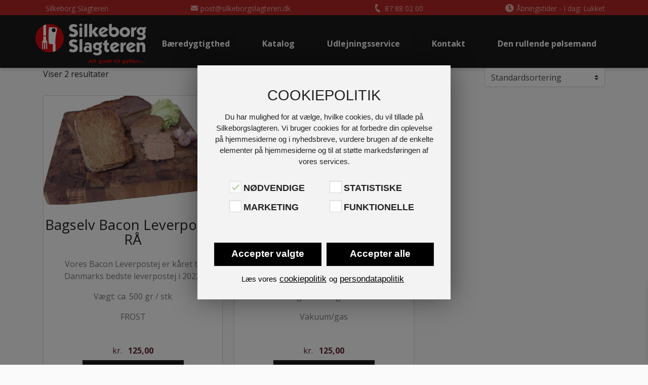

--- FILE ---
content_type: text/html; charset=UTF-8
request_url: https://silkeborgslagteren.dk/produkt-tag/bacon-leverpostej/
body_size: 29149
content:
 

 <!DOCTYPE html>

<html lang="da-DK">

<head>
  <meta charset="UTF-8">
  <meta name="viewport" content="width=device-width, initial-scale=1, shrink-to-fit=no">
  <link rel="profile" href="http://gmpg.org/xfn/11">
    <title>bacon leverpostej | Silkeborgslagteren</title>
<meta name='robots' content='max-image-preview:large' />
<link rel='dns-prefetch' href='//www.googletagmanager.com' />
<link rel='dns-prefetch' href='//onpay.io' />
<link rel='dns-prefetch' href='//code.jquery.com' />
<link rel='dns-prefetch' href='//fonts.googleapis.com' />
<style id='wp-img-auto-sizes-contain-inline-css' type='text/css'>
img:is([sizes=auto i],[sizes^="auto," i]){contain-intrinsic-size:3000px 1500px}
/*# sourceURL=wp-img-auto-sizes-contain-inline-css */
</style>
<link rel='stylesheet' id='editor_plus-plugin-frontend-style-css' href='https://silkeborgslagteren.dk/wp-content/plugins/editorplus/dist/style-gutenberg-frontend-style.css?ver=696b915951ee8' type='text/css' media='' />
<style id='editor_plus-plugin-frontend-style-inline-css' type='text/css'>

    @font-face {
      font-family: 'eplus-icon';
      src: url('https://silkeborgslagteren.dk/wp-content/plugins/editorplus/extensions/icon-inserter/fonts/eplus-icon.eot?xs1351');
      src: url('https://silkeborgslagteren.dk/wp-content/plugins/editorplus/extensions/icon-inserter/fonts/eplus-icon.eot?xs1351#iefix')
          format('embedded-opentype'),
        url('https://silkeborgslagteren.dk/wp-content/plugins/editorplus/extensions/icon-inserter/fonts/eplus-icon.ttf?xs1351') format('truetype'),
        url('https://silkeborgslagteren.dk/wp-content/plugins/editorplus/extensions/icon-inserter/fonts/eplus-icon.woff?xs1351') format('woff'),
        url('https://silkeborgslagteren.dk/wp-content/plugins/editorplus/extensions/icon-inserter/fonts/eplus-icon.svg?xs1351#eplus-icon') format('svg');
      font-weight: normal;
      font-style: normal;
      font-display: block;
    }
/*# sourceURL=editor_plus-plugin-frontend-style-inline-css */
</style>
<link rel='stylesheet' id='woofs-blocks-css' href='https://silkeborgslagteren.dk/wp-content/plugins/wpc-force-sells/assets/css/blocks.css?ver=6.3.7' type='text/css' media='all' />
<style id='wp-block-library-inline-css' type='text/css'>
:root{--wp-block-synced-color:#7a00df;--wp-block-synced-color--rgb:122,0,223;--wp-bound-block-color:var(--wp-block-synced-color);--wp-editor-canvas-background:#ddd;--wp-admin-theme-color:#007cba;--wp-admin-theme-color--rgb:0,124,186;--wp-admin-theme-color-darker-10:#006ba1;--wp-admin-theme-color-darker-10--rgb:0,107,160.5;--wp-admin-theme-color-darker-20:#005a87;--wp-admin-theme-color-darker-20--rgb:0,90,135;--wp-admin-border-width-focus:2px}@media (min-resolution:192dpi){:root{--wp-admin-border-width-focus:1.5px}}.wp-element-button{cursor:pointer}:root .has-very-light-gray-background-color{background-color:#eee}:root .has-very-dark-gray-background-color{background-color:#313131}:root .has-very-light-gray-color{color:#eee}:root .has-very-dark-gray-color{color:#313131}:root .has-vivid-green-cyan-to-vivid-cyan-blue-gradient-background{background:linear-gradient(135deg,#00d084,#0693e3)}:root .has-purple-crush-gradient-background{background:linear-gradient(135deg,#34e2e4,#4721fb 50%,#ab1dfe)}:root .has-hazy-dawn-gradient-background{background:linear-gradient(135deg,#faaca8,#dad0ec)}:root .has-subdued-olive-gradient-background{background:linear-gradient(135deg,#fafae1,#67a671)}:root .has-atomic-cream-gradient-background{background:linear-gradient(135deg,#fdd79a,#004a59)}:root .has-nightshade-gradient-background{background:linear-gradient(135deg,#330968,#31cdcf)}:root .has-midnight-gradient-background{background:linear-gradient(135deg,#020381,#2874fc)}:root{--wp--preset--font-size--normal:16px;--wp--preset--font-size--huge:42px}.has-regular-font-size{font-size:1em}.has-larger-font-size{font-size:2.625em}.has-normal-font-size{font-size:var(--wp--preset--font-size--normal)}.has-huge-font-size{font-size:var(--wp--preset--font-size--huge)}.has-text-align-center{text-align:center}.has-text-align-left{text-align:left}.has-text-align-right{text-align:right}.has-fit-text{white-space:nowrap!important}#end-resizable-editor-section{display:none}.aligncenter{clear:both}.items-justified-left{justify-content:flex-start}.items-justified-center{justify-content:center}.items-justified-right{justify-content:flex-end}.items-justified-space-between{justify-content:space-between}.screen-reader-text{border:0;clip-path:inset(50%);height:1px;margin:-1px;overflow:hidden;padding:0;position:absolute;width:1px;word-wrap:normal!important}.screen-reader-text:focus{background-color:#ddd;clip-path:none;color:#444;display:block;font-size:1em;height:auto;left:5px;line-height:normal;padding:15px 23px 14px;text-decoration:none;top:5px;width:auto;z-index:100000}html :where(.has-border-color){border-style:solid}html :where([style*=border-top-color]){border-top-style:solid}html :where([style*=border-right-color]){border-right-style:solid}html :where([style*=border-bottom-color]){border-bottom-style:solid}html :where([style*=border-left-color]){border-left-style:solid}html :where([style*=border-width]){border-style:solid}html :where([style*=border-top-width]){border-top-style:solid}html :where([style*=border-right-width]){border-right-style:solid}html :where([style*=border-bottom-width]){border-bottom-style:solid}html :where([style*=border-left-width]){border-left-style:solid}html :where(img[class*=wp-image-]){height:auto;max-width:100%}:where(figure){margin:0 0 1em}html :where(.is-position-sticky){--wp-admin--admin-bar--position-offset:var(--wp-admin--admin-bar--height,0px)}@media screen and (max-width:600px){html :where(.is-position-sticky){--wp-admin--admin-bar--position-offset:0px}}

/*# sourceURL=wp-block-library-inline-css */
</style><style id='global-styles-inline-css' type='text/css'>
:root{--wp--preset--aspect-ratio--square: 1;--wp--preset--aspect-ratio--4-3: 4/3;--wp--preset--aspect-ratio--3-4: 3/4;--wp--preset--aspect-ratio--3-2: 3/2;--wp--preset--aspect-ratio--2-3: 2/3;--wp--preset--aspect-ratio--16-9: 16/9;--wp--preset--aspect-ratio--9-16: 9/16;--wp--preset--color--black: #000000;--wp--preset--color--cyan-bluish-gray: #abb8c3;--wp--preset--color--white: #fff;--wp--preset--color--pale-pink: #f78da7;--wp--preset--color--vivid-red: #cf2e2e;--wp--preset--color--luminous-vivid-orange: #ff6900;--wp--preset--color--luminous-vivid-amber: #fcb900;--wp--preset--color--light-green-cyan: #7bdcb5;--wp--preset--color--vivid-green-cyan: #00d084;--wp--preset--color--pale-cyan-blue: #8ed1fc;--wp--preset--color--vivid-cyan-blue: #0693e3;--wp--preset--color--vivid-purple: #9b51e0;--wp--preset--color--blue: #007bff;--wp--preset--color--indigo: #6610f2;--wp--preset--color--purple: #5533ff;--wp--preset--color--pink: #e83e8c;--wp--preset--color--red: #dc3545;--wp--preset--color--orange: #fd7e14;--wp--preset--color--yellow: #ffc107;--wp--preset--color--green: #28a745;--wp--preset--color--teal: #20c997;--wp--preset--color--cyan: #17a2b8;--wp--preset--color--gray: #6c757d;--wp--preset--color--gray-dark: #343a40;--wp--preset--gradient--vivid-cyan-blue-to-vivid-purple: linear-gradient(135deg,rgb(6,147,227) 0%,rgb(155,81,224) 100%);--wp--preset--gradient--light-green-cyan-to-vivid-green-cyan: linear-gradient(135deg,rgb(122,220,180) 0%,rgb(0,208,130) 100%);--wp--preset--gradient--luminous-vivid-amber-to-luminous-vivid-orange: linear-gradient(135deg,rgb(252,185,0) 0%,rgb(255,105,0) 100%);--wp--preset--gradient--luminous-vivid-orange-to-vivid-red: linear-gradient(135deg,rgb(255,105,0) 0%,rgb(207,46,46) 100%);--wp--preset--gradient--very-light-gray-to-cyan-bluish-gray: linear-gradient(135deg,rgb(238,238,238) 0%,rgb(169,184,195) 100%);--wp--preset--gradient--cool-to-warm-spectrum: linear-gradient(135deg,rgb(74,234,220) 0%,rgb(151,120,209) 20%,rgb(207,42,186) 40%,rgb(238,44,130) 60%,rgb(251,105,98) 80%,rgb(254,248,76) 100%);--wp--preset--gradient--blush-light-purple: linear-gradient(135deg,rgb(255,206,236) 0%,rgb(152,150,240) 100%);--wp--preset--gradient--blush-bordeaux: linear-gradient(135deg,rgb(254,205,165) 0%,rgb(254,45,45) 50%,rgb(107,0,62) 100%);--wp--preset--gradient--luminous-dusk: linear-gradient(135deg,rgb(255,203,112) 0%,rgb(199,81,192) 50%,rgb(65,88,208) 100%);--wp--preset--gradient--pale-ocean: linear-gradient(135deg,rgb(255,245,203) 0%,rgb(182,227,212) 50%,rgb(51,167,181) 100%);--wp--preset--gradient--electric-grass: linear-gradient(135deg,rgb(202,248,128) 0%,rgb(113,206,126) 100%);--wp--preset--gradient--midnight: linear-gradient(135deg,rgb(2,3,129) 0%,rgb(40,116,252) 100%);--wp--preset--font-size--small: 13px;--wp--preset--font-size--medium: 20px;--wp--preset--font-size--large: 36px;--wp--preset--font-size--x-large: 42px;--wp--preset--spacing--20: 0.44rem;--wp--preset--spacing--30: 0.67rem;--wp--preset--spacing--40: 1rem;--wp--preset--spacing--50: 1.5rem;--wp--preset--spacing--60: 2.25rem;--wp--preset--spacing--70: 3.38rem;--wp--preset--spacing--80: 5.06rem;--wp--preset--shadow--natural: 6px 6px 9px rgba(0, 0, 0, 0.2);--wp--preset--shadow--deep: 12px 12px 50px rgba(0, 0, 0, 0.4);--wp--preset--shadow--sharp: 6px 6px 0px rgba(0, 0, 0, 0.2);--wp--preset--shadow--outlined: 6px 6px 0px -3px rgb(255, 255, 255), 6px 6px rgb(0, 0, 0);--wp--preset--shadow--crisp: 6px 6px 0px rgb(0, 0, 0);}:where(.is-layout-flex){gap: 0.5em;}:where(.is-layout-grid){gap: 0.5em;}body .is-layout-flex{display: flex;}.is-layout-flex{flex-wrap: wrap;align-items: center;}.is-layout-flex > :is(*, div){margin: 0;}body .is-layout-grid{display: grid;}.is-layout-grid > :is(*, div){margin: 0;}:where(.wp-block-columns.is-layout-flex){gap: 2em;}:where(.wp-block-columns.is-layout-grid){gap: 2em;}:where(.wp-block-post-template.is-layout-flex){gap: 1.25em;}:where(.wp-block-post-template.is-layout-grid){gap: 1.25em;}.has-black-color{color: var(--wp--preset--color--black) !important;}.has-cyan-bluish-gray-color{color: var(--wp--preset--color--cyan-bluish-gray) !important;}.has-white-color{color: var(--wp--preset--color--white) !important;}.has-pale-pink-color{color: var(--wp--preset--color--pale-pink) !important;}.has-vivid-red-color{color: var(--wp--preset--color--vivid-red) !important;}.has-luminous-vivid-orange-color{color: var(--wp--preset--color--luminous-vivid-orange) !important;}.has-luminous-vivid-amber-color{color: var(--wp--preset--color--luminous-vivid-amber) !important;}.has-light-green-cyan-color{color: var(--wp--preset--color--light-green-cyan) !important;}.has-vivid-green-cyan-color{color: var(--wp--preset--color--vivid-green-cyan) !important;}.has-pale-cyan-blue-color{color: var(--wp--preset--color--pale-cyan-blue) !important;}.has-vivid-cyan-blue-color{color: var(--wp--preset--color--vivid-cyan-blue) !important;}.has-vivid-purple-color{color: var(--wp--preset--color--vivid-purple) !important;}.has-black-background-color{background-color: var(--wp--preset--color--black) !important;}.has-cyan-bluish-gray-background-color{background-color: var(--wp--preset--color--cyan-bluish-gray) !important;}.has-white-background-color{background-color: var(--wp--preset--color--white) !important;}.has-pale-pink-background-color{background-color: var(--wp--preset--color--pale-pink) !important;}.has-vivid-red-background-color{background-color: var(--wp--preset--color--vivid-red) !important;}.has-luminous-vivid-orange-background-color{background-color: var(--wp--preset--color--luminous-vivid-orange) !important;}.has-luminous-vivid-amber-background-color{background-color: var(--wp--preset--color--luminous-vivid-amber) !important;}.has-light-green-cyan-background-color{background-color: var(--wp--preset--color--light-green-cyan) !important;}.has-vivid-green-cyan-background-color{background-color: var(--wp--preset--color--vivid-green-cyan) !important;}.has-pale-cyan-blue-background-color{background-color: var(--wp--preset--color--pale-cyan-blue) !important;}.has-vivid-cyan-blue-background-color{background-color: var(--wp--preset--color--vivid-cyan-blue) !important;}.has-vivid-purple-background-color{background-color: var(--wp--preset--color--vivid-purple) !important;}.has-black-border-color{border-color: var(--wp--preset--color--black) !important;}.has-cyan-bluish-gray-border-color{border-color: var(--wp--preset--color--cyan-bluish-gray) !important;}.has-white-border-color{border-color: var(--wp--preset--color--white) !important;}.has-pale-pink-border-color{border-color: var(--wp--preset--color--pale-pink) !important;}.has-vivid-red-border-color{border-color: var(--wp--preset--color--vivid-red) !important;}.has-luminous-vivid-orange-border-color{border-color: var(--wp--preset--color--luminous-vivid-orange) !important;}.has-luminous-vivid-amber-border-color{border-color: var(--wp--preset--color--luminous-vivid-amber) !important;}.has-light-green-cyan-border-color{border-color: var(--wp--preset--color--light-green-cyan) !important;}.has-vivid-green-cyan-border-color{border-color: var(--wp--preset--color--vivid-green-cyan) !important;}.has-pale-cyan-blue-border-color{border-color: var(--wp--preset--color--pale-cyan-blue) !important;}.has-vivid-cyan-blue-border-color{border-color: var(--wp--preset--color--vivid-cyan-blue) !important;}.has-vivid-purple-border-color{border-color: var(--wp--preset--color--vivid-purple) !important;}.has-vivid-cyan-blue-to-vivid-purple-gradient-background{background: var(--wp--preset--gradient--vivid-cyan-blue-to-vivid-purple) !important;}.has-light-green-cyan-to-vivid-green-cyan-gradient-background{background: var(--wp--preset--gradient--light-green-cyan-to-vivid-green-cyan) !important;}.has-luminous-vivid-amber-to-luminous-vivid-orange-gradient-background{background: var(--wp--preset--gradient--luminous-vivid-amber-to-luminous-vivid-orange) !important;}.has-luminous-vivid-orange-to-vivid-red-gradient-background{background: var(--wp--preset--gradient--luminous-vivid-orange-to-vivid-red) !important;}.has-very-light-gray-to-cyan-bluish-gray-gradient-background{background: var(--wp--preset--gradient--very-light-gray-to-cyan-bluish-gray) !important;}.has-cool-to-warm-spectrum-gradient-background{background: var(--wp--preset--gradient--cool-to-warm-spectrum) !important;}.has-blush-light-purple-gradient-background{background: var(--wp--preset--gradient--blush-light-purple) !important;}.has-blush-bordeaux-gradient-background{background: var(--wp--preset--gradient--blush-bordeaux) !important;}.has-luminous-dusk-gradient-background{background: var(--wp--preset--gradient--luminous-dusk) !important;}.has-pale-ocean-gradient-background{background: var(--wp--preset--gradient--pale-ocean) !important;}.has-electric-grass-gradient-background{background: var(--wp--preset--gradient--electric-grass) !important;}.has-midnight-gradient-background{background: var(--wp--preset--gradient--midnight) !important;}.has-small-font-size{font-size: var(--wp--preset--font-size--small) !important;}.has-medium-font-size{font-size: var(--wp--preset--font-size--medium) !important;}.has-large-font-size{font-size: var(--wp--preset--font-size--large) !important;}.has-x-large-font-size{font-size: var(--wp--preset--font-size--x-large) !important;}
/*# sourceURL=global-styles-inline-css */
</style>

<style id='classic-theme-styles-inline-css' type='text/css'>
/*! This file is auto-generated */
.wp-block-button__link{color:#fff;background-color:#32373c;border-radius:9999px;box-shadow:none;text-decoration:none;padding:calc(.667em + 2px) calc(1.333em + 2px);font-size:1.125em}.wp-block-file__button{background:#32373c;color:#fff;text-decoration:none}
/*# sourceURL=/wp-includes/css/classic-themes.min.css */
</style>
<link rel='stylesheet' id='editorskit-frontend-css' href='https://silkeborgslagteren.dk/wp-content/plugins/block-options/build/style.build.css?ver=new' type='text/css' media='all' />
<link rel='stylesheet' id='fd-maps-css-css' href='https://silkeborgslagteren.dk/wp-content/plugins/fd-mulistite-map//css/fdmaps.css?ver=6.9' type='text/css' media='all' />
<link rel='stylesheet' id='jquery-ui-css' href='//code.jquery.com/ui/1.12.1/themes/smoothness/jquery-ui.css?ver=6.9' type='text/css' media='all' />
<link rel='stylesheet' id='woocommerce-general-css' href='https://silkeborgslagteren.dk/wp-content/plugins/woocommerce/assets/css/woocommerce.css?ver=10.4.3' type='text/css' media='all' />
<link rel='stylesheet' id='netkant-css-css' href='https://silkeborgslagteren.dk/wp-content/plugins/netkant/css/style.css?ver=1706107486' type='text/css' media='all' />
<link rel='stylesheet' id='wcqib-css-css' href='https://silkeborgslagteren.dk/wp-content/plugins/quantity-increment-buttons-for-woocommerce/assets/css/wc-quantity-increment-buttons.css?ver=6.9' type='text/css' media='all' />
<link rel='stylesheet' id='xoo-wsc-style-css' href='https://silkeborgslagteren.dk/wp-content/plugins/side-cart-woocommerce/assets/css/xoo-wsc-style.css?ver=2.7.2' type='text/css' media='all' />
<style id='xoo-wsc-style-inline-css' type='text/css'>




.xoo-wsc-ft-buttons-cont a.xoo-wsc-ft-btn, .xoo-wsc-container .xoo-wsc-btn {
	background-color: #000000;
	color: #ffffff;
	border: 2px solid #ffffff;
	padding: 10px 20px;
}

.xoo-wsc-ft-buttons-cont a.xoo-wsc-ft-btn:hover, .xoo-wsc-container .xoo-wsc-btn:hover {
	background-color: #ffffff;
	color: #000000;
	border: 2px solid #000000;
}

 

.xoo-wsc-footer{
	background-color: #ffffff;
	color: #000000;
	padding: 10px 20px;
	box-shadow: 0 -5px 10px #0000001a;
}

.xoo-wsc-footer, .xoo-wsc-footer a, .xoo-wsc-footer .amount{
	font-size: 18px;
}

.xoo-wsc-btn .amount{
	color: #ffffff}

.xoo-wsc-btn:hover .amount{
	color: #000000;
}

.xoo-wsc-ft-buttons-cont{
	grid-template-columns: auto;
}

.xoo-wsc-basket{
	bottom: 12px;
	right: 1px;
	background-color: #ffffff;
	color: #000000;
	box-shadow: 0px 0px 15px 2px #0000001a;
	border-radius: 50%;
	display: none;
	width: 60px;
	height: 60px;
}


.xoo-wsc-bki{
	font-size: 35px}

.xoo-wsc-items-count{
	top: -9px;
	left: -8px;
}

.xoo-wsc-items-count, .xoo-wsch-items-count{
	background-color: #9b2524;
	color: #ffffff;
}

.xoo-wsc-container, .xoo-wsc-slider{
	max-width: 328px;
	right: -328px;
	top: 0;bottom: 0;
	bottom: 0;
	font-family: }


.xoo-wsc-cart-active .xoo-wsc-container, .xoo-wsc-slider-active .xoo-wsc-slider{
	right: 0;
}


.xoo-wsc-cart-active .xoo-wsc-basket{
	right: 328px;
}

.xoo-wsc-slider{
	right: -328px;
}

span.xoo-wsch-close {
    font-size: 16px;
}

	.xoo-wsch-top{
		justify-content: center;
	}
	span.xoo-wsch-close {
	    right: 10px;
	}

.xoo-wsch-text{
	font-size: 26px;
}

.xoo-wsc-header{
	color: #000000;
	background-color: #ffffff;
	border-bottom: 2px solid #eee;
	padding: 15px 15px;
}


.xoo-wsc-body{
	background-color: #f8f9fa;
}

.xoo-wsc-products:not(.xoo-wsc-pattern-card), .xoo-wsc-products:not(.xoo-wsc-pattern-card) span.amount, .xoo-wsc-products:not(.xoo-wsc-pattern-card) a{
	font-size: 16px;
	color: #000000;
}

.xoo-wsc-products:not(.xoo-wsc-pattern-card) .xoo-wsc-product{
	padding: 10px 15px;
	margin: 10px 15px;
	border-radius: 5px;
	box-shadow: 0 2px 2px #00000005;
	background-color: #ffffff;
}

.xoo-wsc-sum-col{
	justify-content: center;
}


/** Shortcode **/
.xoo-wsc-sc-count{
	background-color: #000000;
	color: #ffffff;
}

.xoo-wsc-sc-bki{
	font-size: 28px;
	color: #000000;
}
.xoo-wsc-sc-cont{
	color: #000000;
}


.xoo-wsc-product dl.variation {
	display: block;
}


.xoo-wsc-product-cont{
	padding: 10px 10px;
}

.xoo-wsc-products:not(.xoo-wsc-pattern-card) .xoo-wsc-img-col{
	width: 35%;
}

.xoo-wsc-pattern-card .xoo-wsc-img-col img{
	max-width: 100%;
	height: auto;
}

.xoo-wsc-products:not(.xoo-wsc-pattern-card) .xoo-wsc-sum-col{
	width: 65%;
}

.xoo-wsc-pattern-card .xoo-wsc-product-cont{
	width: 50% 
}

@media only screen and (max-width: 600px) {
	.xoo-wsc-pattern-card .xoo-wsc-product-cont  {
		width: 50%;
	}
}


.xoo-wsc-pattern-card .xoo-wsc-product{
	border: 0;
	box-shadow: 0px 10px 15px -12px #0000001a;
}


.xoo-wsc-sm-front{
	background-color: #eee;
}
.xoo-wsc-pattern-card, .xoo-wsc-sm-front{
	border-bottom-left-radius: 5px;
	border-bottom-right-radius: 5px;
}
.xoo-wsc-pattern-card, .xoo-wsc-img-col img, .xoo-wsc-img-col, .xoo-wsc-sm-back-cont{
	border-top-left-radius: 5px;
	border-top-right-radius: 5px;
}
.xoo-wsc-sm-back{
	background-color: #fff;
}
.xoo-wsc-pattern-card, .xoo-wsc-pattern-card a, .xoo-wsc-pattern-card .amount{
	font-size: 16px;
}

.xoo-wsc-sm-front, .xoo-wsc-sm-front a, .xoo-wsc-sm-front .amount{
	color: #000;
}

.xoo-wsc-sm-back, .xoo-wsc-sm-back a, .xoo-wsc-sm-back .amount{
	color: #000;
}


.magictime {
    animation-duration: 0.5s;
}



span.xoo-wsch-items-count{
	height: 20px;
	line-height: 20px;
	width: 20px;
}

span.xoo-wsch-icon{
	font-size: 30px
}

.xoo-wsc-smr-del{
	font-size: 16px
}
/*# sourceURL=xoo-wsc-style-inline-css */
</style>
<link rel='stylesheet' id='child-understrap-styles-css' href='https://silkeborgslagteren.dk/wp-content/themes/fd/css/child-theme.min.css?ver=1.8.5' type='text/css' media='all' />
<link rel='stylesheet' id='wc-blocks-style-css' href='https://silkeborgslagteren.dk/wp-content/plugins/woocommerce/assets/client/blocks/wc-blocks.css?ver=wc-10.4.3' type='text/css' media='all' />
<link rel='stylesheet' id='netkant-woocommerce-css-css' href='https://silkeborgslagteren.dk/wp-content/plugins/netkant/css/woocommerce-style.css?ver=6.9' type='text/css' media='all' />
<style id='productx-global-style-inline-css' type='text/css'>
:root {
			--productx-color1: #037fff;
			--productx-color2: #026fe0;
			--productx-color3: #071323;
			--productx-color4: #132133;
			--productx-color5: #34495e;
			--productx-color6: #787676;
			--productx-color7: #f0f2f3;
			--productx-color8: #f8f9fa;
			--productx-color9: #ffffff;
			}
/*# sourceURL=productx-global-style-inline-css */
</style>
<link rel='stylesheet' id='wopb-css-css' href='https://silkeborgslagteren.dk/wp-content/plugins/product-blocks/assets/css/wopb.css?ver=4.3.9' type='text/css' media='all' />
<style id='wpxpo-global-style-inline-css' type='text/css'>
:root {
			--preset-color1: #037fff;
			--preset-color2: #026fe0;
			--preset-color3: #071323;
			--preset-color4: #132133;
			--preset-color5: #34495e;
			--preset-color6: #787676;
			--preset-color7: #f0f2f3;
			--preset-color8: #f8f9fa;
			--preset-color9: #ffffff;
		}{}
/*# sourceURL=wpxpo-global-style-inline-css */
</style>
<style id='ultp-preset-colors-style-inline-css' type='text/css'>
:root { --postx_preset_Base_1_color: #f4f4ff; --postx_preset_Base_2_color: #dddff8; --postx_preset_Base_3_color: #B4B4D6; --postx_preset_Primary_color: #3323f0; --postx_preset_Secondary_color: #4a5fff; --postx_preset_Tertiary_color: #FFFFFF; --postx_preset_Contrast_3_color: #545472; --postx_preset_Contrast_2_color: #262657; --postx_preset_Contrast_1_color: #10102e; --postx_preset_Over_Primary_color: #ffffff;  }
/*# sourceURL=ultp-preset-colors-style-inline-css */
</style>
<style id='ultp-preset-gradient-style-inline-css' type='text/css'>
:root { --postx_preset_Primary_to_Secondary_to_Right_gradient: linear-gradient(90deg, var(--postx_preset_Primary_color) 0%, var(--postx_preset_Secondary_color) 100%); --postx_preset_Primary_to_Secondary_to_Bottom_gradient: linear-gradient(180deg, var(--postx_preset_Primary_color) 0%, var(--postx_preset_Secondary_color) 100%); --postx_preset_Secondary_to_Primary_to_Right_gradient: linear-gradient(90deg, var(--postx_preset_Secondary_color) 0%, var(--postx_preset_Primary_color) 100%); --postx_preset_Secondary_to_Primary_to_Bottom_gradient: linear-gradient(180deg, var(--postx_preset_Secondary_color) 0%, var(--postx_preset_Primary_color) 100%); --postx_preset_Cold_Evening_gradient: linear-gradient(0deg, rgb(12, 52, 131) 0%, rgb(162, 182, 223) 100%, rgb(107, 140, 206) 100%, rgb(162, 182, 223) 100%); --postx_preset_Purple_Division_gradient: linear-gradient(0deg, rgb(112, 40, 228) 0%, rgb(229, 178, 202) 100%); --postx_preset_Over_Sun_gradient: linear-gradient(60deg, rgb(171, 236, 214) 0%, rgb(251, 237, 150) 100%); --postx_preset_Morning_Salad_gradient: linear-gradient(-255deg, rgb(183, 248, 219) 0%, rgb(80, 167, 194) 100%); --postx_preset_Fabled_Sunset_gradient: linear-gradient(-270deg, rgb(35, 21, 87) 0%, rgb(68, 16, 122) 29%, rgb(255, 19, 97) 67%, rgb(255, 248, 0) 100%);  }
/*# sourceURL=ultp-preset-gradient-style-inline-css */
</style>
<style id='ultp-preset-typo-style-inline-css' type='text/css'>
@import url('https://fonts.googleapis.com/css?family=Roboto:100,100i,300,300i,400,400i,500,500i,700,700i,900,900i'); :root { --postx_preset_Heading_typo_font_family: Roboto; --postx_preset_Heading_typo_font_family_type: sans-serif; --postx_preset_Heading_typo_font_weight: 600; --postx_preset_Heading_typo_text_transform: capitalize; --postx_preset_Body_and_Others_typo_font_family: Roboto; --postx_preset_Body_and_Others_typo_font_family_type: sans-serif; --postx_preset_Body_and_Others_typo_font_weight: 400; --postx_preset_Body_and_Others_typo_text_transform: lowercase; --postx_preset_body_typo_font_size_lg: 16px; --postx_preset_paragraph_1_typo_font_size_lg: 12px; --postx_preset_paragraph_2_typo_font_size_lg: 12px; --postx_preset_paragraph_3_typo_font_size_lg: 12px; --postx_preset_heading_h1_typo_font_size_lg: 42px; --postx_preset_heading_h2_typo_font_size_lg: 36px; --postx_preset_heading_h3_typo_font_size_lg: 30px; --postx_preset_heading_h4_typo_font_size_lg: 24px; --postx_preset_heading_h5_typo_font_size_lg: 20px; --postx_preset_heading_h6_typo_font_size_lg: 16px; }
/*# sourceURL=ultp-preset-typo-style-inline-css */
</style>
<link rel='stylesheet' id='woocommerce-layout-css' href='https://silkeborgslagteren.dk/wp-content/plugins/woocommerce/assets/css/woocommerce-layout.css?ver=10.4.3' type='text/css' media='all' />
<link rel='stylesheet' id='woocommerce-smallscreen-css' href='https://silkeborgslagteren.dk/wp-content/plugins/woocommerce/assets/css/woocommerce-smallscreen.css?ver=10.4.3' type='text/css' media='only screen and (max-width: 768px)' />
<style id='woocommerce-inline-inline-css' type='text/css'>
.woocommerce form .form-row .required { visibility: visible; }
/*# sourceURL=woocommerce-inline-inline-css */
</style>
<link rel='stylesheet' id='wc_onpay_style-css' href='https://silkeborgslagteren.dk/wp-content/plugins/onpay-io-for-woocommerce/assets/css/front.css?ver=6.9' type='text/css' media='all' />
<link rel='stylesheet' id='woofs-frontend-css' href='https://silkeborgslagteren.dk/wp-content/plugins/wpc-force-sells/assets/css/frontend.css?ver=6.3.7' type='text/css' media='all' />
<link rel='stylesheet' id='xoo-wsc-fonts-css' href='https://silkeborgslagteren.dk/wp-content/plugins/side-cart-woocommerce/assets/css/xoo-wsc-fonts.css?ver=2.7.2' type='text/css' media='all' />
<link rel='stylesheet' id='dashicons-css' href='https://silkeborgslagteren.dk/wp-includes/css/dashicons.min.css?ver=6.9' type='text/css' media='all' />
<link rel='stylesheet' id='child-theme-styles-css' href='https://silkeborgslagteren.dk/wp-content/themes/fd/style.css?ver=1.8.5' type='text/css' media='all' />
<link rel='stylesheet' id='understrap-builder-styles-css' href='https://silkeborgslagteren.dk/wp-content/themes/fd/css/understrap-builder.min.css?ver=1.8.5' type='text/css' media='all' />
<link rel='stylesheet' id='child-theme-tilpasninger-css' href='https://silkeborgslagteren.dk/wp-content/themes/fd/css/tilpasninger.css?ver=1.8.5' type='text/css' media='all' />
<link rel='stylesheet' id='builder-fonts-css' href='https://fonts.googleapis.com/css?family=Open+Sans%3Aregular%2Citalic%2C700&#038;subset=latin&#038;display=fallback' type='text/css' media='all' />
<link rel='stylesheet' id='builder-fonts2-css' href='https://fonts.googleapis.com/css?family=Open+Sans%3Aregular%2Citalic%2C700&#038;subset=latin&#038;display=fallback' type='text/css' media='all' />
<link rel='stylesheet' id='cookie-law-info-css' href='https://silkeborgslagteren.dk/wp-content/plugins/webtoffee-gdpr-cookie-consent/public/css/cookie-law-info-public.css?ver=2.6.5' type='text/css' media='all' />
<link rel='stylesheet' id='cookie-law-info-gdpr-css' href='https://silkeborgslagteren.dk/wp-content/plugins/webtoffee-gdpr-cookie-consent/public/css/cookie-law-info-gdpr.css?ver=2.6.5' type='text/css' media='all' />
<style id='cookie-law-info-gdpr-inline-css' type='text/css'>
.cli-modal-content, .cli-tab-content { background-color: #ffffff; }.cli-privacy-content-text, .cli-modal .cli-modal-dialog, .cli-tab-container p, a.cli-privacy-readmore { color: #000000; }.cli-tab-header { background-color: #f2f2f2; }.cli-tab-header, .cli-tab-header a.cli-nav-link,span.cli-necessary-caption,.cli-switch .cli-slider:after { color: #000000; }.cli-switch .cli-slider:before { background-color: #ffffff; }.cli-switch input:checked + .cli-slider:before { background-color: #ffffff; }.cli-switch .cli-slider { background-color: #e3e1e8; }.cli-switch input:checked + .cli-slider { background-color: #28a745; }.cli-modal-close svg { fill: #000000; }.cli-tab-footer .wt-cli-privacy-accept-all-btn { background-color: #00acad; color: #ffffff}.cli-tab-footer .wt-cli-privacy-accept-btn { background-color: #00acad; color: #ffffff}.cli-tab-header a:before{ border-right: 1px solid #000000; border-bottom: 1px solid #000000; }
/*# sourceURL=cookie-law-info-gdpr-inline-css */
</style>
<link rel='stylesheet' id='wapf-frontend-css' href='https://silkeborgslagteren.dk/wp-content/plugins/advanced-product-fields-for-woocommerce-pro/assets/css/frontend.min.css?ver=3.1.5-1768209989' type='text/css' media='all' />
<script type="text/javascript" id="woocommerce-google-analytics-integration-gtag-js-after">
/* <![CDATA[ */
/* Google Analytics for WooCommerce (gtag.js) */
					window.dataLayer = window.dataLayer || [];
					function gtag(){dataLayer.push(arguments);}
					// Set up default consent state.
					for ( const mode of [{"analytics_storage":"denied","ad_storage":"denied","ad_user_data":"denied","ad_personalization":"denied","region":["AT","BE","BG","HR","CY","CZ","DK","EE","FI","FR","DE","GR","HU","IS","IE","IT","LV","LI","LT","LU","MT","NL","NO","PL","PT","RO","SK","SI","ES","SE","GB","CH"]}] || [] ) {
						gtag( "consent", "default", { "wait_for_update": 500, ...mode } );
					}
					gtag("js", new Date());
					gtag("set", "developer_id.dOGY3NW", true);
					gtag("config", "G-9DX1WE6HTS", {"track_404":true,"allow_google_signals":true,"logged_in":false,"linker":{"domains":[],"allow_incoming":true},"custom_map":{"dimension1":"logged_in"}});
//# sourceURL=woocommerce-google-analytics-integration-gtag-js-after
/* ]]> */
</script>
<script type="text/javascript" src="https://silkeborgslagteren.dk/wp-includes/js/jquery/jquery.min.js?ver=3.7.1" id="jquery-core-js"></script>
<script type="text/javascript" src="https://silkeborgslagteren.dk/wp-includes/js/jquery/jquery-migrate.min.js?ver=3.4.1" id="jquery-migrate-js"></script>
<script type="text/javascript" src="https://silkeborgslagteren.dk/wp-content/plugins/fd-mulistite-map//js/fdmaps.js?ver=6.9" id="fd-maps-script-js"></script>
<script type="text/javascript" src="https://silkeborgslagteren.dk/wp-content/plugins/woocommerce/assets/js/jquery-blockui/jquery.blockUI.min.js?ver=2.7.0-wc.10.4.3" id="wc-jquery-blockui-js" data-wp-strategy="defer"></script>
<script type="text/javascript" src="https://silkeborgslagteren.dk/wp-content/plugins/woocommerce/assets/js/js-cookie/js.cookie.min.js?ver=2.1.4-wc.10.4.3" id="wc-js-cookie-js" data-wp-strategy="defer"></script>
<script type="text/javascript" id="woocommerce-js-extra">
/* <![CDATA[ */
var woocommerce_params = {"ajax_url":"/wp-admin/admin-ajax.php","wc_ajax_url":"/?wc-ajax=%%endpoint%%","i18n_password_show":"Vis adgangskode","i18n_password_hide":"Skjul adgangskode"};
//# sourceURL=woocommerce-js-extra
/* ]]> */
</script>
<script type="text/javascript" src="https://silkeborgslagteren.dk/wp-content/plugins/woocommerce/assets/js/frontend/woocommerce.min.js?ver=10.4.3" id="woocommerce-js" data-wp-strategy="defer"></script>
<script type="text/javascript" src="https://silkeborgslagteren.dk/wp-content/plugins/quantity-increment-buttons-for-woocommerce/assets/js/wc-quantity-increment-buttons.js?ver=6.9" id="wcqib-js-js"></script>
<script type="text/javascript" src="https://silkeborgslagteren.dk/wp-content/plugins/netkant/js/scroll_to_notices.js?ver=1768657241" id="scroll_to_notices-js"></script>
<script type="text/javascript" id="wc-add-to-cart-js-extra">
/* <![CDATA[ */
var wc_add_to_cart_params = {"ajax_url":"/wp-admin/admin-ajax.php","wc_ajax_url":"/?wc-ajax=%%endpoint%%","i18n_view_cart":"Se kurv","cart_url":"https://silkeborgslagteren.dk/kurv/","is_cart":"","cart_redirect_after_add":"no"};
//# sourceURL=wc-add-to-cart-js-extra
/* ]]> */
</script>
<script type="text/javascript" src="https://silkeborgslagteren.dk/wp-content/plugins/woocommerce/assets/js/frontend/add-to-cart.min.js?ver=10.4.3" id="wc-add-to-cart-js" defer="defer" data-wp-strategy="defer"></script>
<script type="text/javascript" src="https://onpay.io/sdk/v1.js?ver=6.9" id="wc_onpay_script_jssdk-js"></script>
<script type="text/javascript" id="cookie-law-info-js-extra">
/* <![CDATA[ */
var Cli_Data = {"nn_cookie_ids":["#collect","a","ga-audiences","_fbp","_ga","_gat#","_gid","YSC","IDE","GPS","VISITOR_INFO1_LIVE","__cfduid","#collect","a","_gid","ga-audiences","_fbp","_ga","_gat#"],"non_necessary_cookies":{"statistiske":["_gat#","_ga","_gid","GPS","_gid","_gat#","_ga"],"marketing":["#collect","_fbp","ga-audiences","a","VISITOR_INFO1_LIVE","YSC","IDE","a","#collect","_fbp","ga-audiences"],"funktionelle":["viewed_cookie_policy","cookielawinfo-checkbox-necessary","cookielawinfo-checkbox-non-necessary","__cfduid"]},"cookielist":{"necessary":{"id":16,"status":true,"priority":0,"title":"N\u00f8dvendige","strict":true,"default_state":false,"ccpa_optout":false,"loadonstart":false},"statistiske":{"id":47,"status":true,"priority":0,"title":"Statistiske","strict":false,"default_state":false,"ccpa_optout":false,"loadonstart":false},"marketing":{"id":48,"status":true,"priority":0,"title":"Marketing","strict":false,"default_state":false,"ccpa_optout":false,"loadonstart":false},"funktionelle":{"id":49,"status":true,"priority":0,"title":"Funktionelle","strict":false,"default_state":false,"ccpa_optout":false,"loadonstart":false}},"ajax_url":"https://silkeborgslagteren.dk/wp-admin/admin-ajax.php","current_lang":"da","security":"cfa2833795","eu_countries":["GB"],"geoIP":"disabled","use_custom_geolocation_api":"","custom_geolocation_api":"https://geoip.cookieyes.com/geoip/checker/result.php","consentVersion":"1","strictlyEnabled":["necessary","obligatoire"],"cookieDomain":"silkeborgslagteren.dk","privacy_length":"250","ccpaEnabled":"","ccpaRegionBased":"","ccpaBarEnabled":"","ccpaType":"gdpr","triggerDomRefresh":"","secure_cookies":""};
var log_object = {"ajax_url":"https://silkeborgslagteren.dk/wp-admin/admin-ajax.php"};
//# sourceURL=cookie-law-info-js-extra
/* ]]> */
</script>
<script type="text/javascript" src="https://silkeborgslagteren.dk/wp-content/plugins/webtoffee-gdpr-cookie-consent/public/js/cookie-law-info-public.js?ver=2.6.5" id="cookie-law-info-js"></script>
    <script>
        var redact_ad_data = false;
        // set "true" to increase the fidelity of advertising storage restrictions
        window.dataLayer = window.dataLayer || [];

        function gtag() {
            dataLayer.push(arguments);
        }
        // Set default consent options
        gtag("consent", "default", {
            ad_storage: "denied",
            ad_user_data: "denied",
            ad_personalization: "denied",
            analytics_storage: "denied",
            functionality_storage: "denied",
            personalization_storage: "denied",
            security_storage: "granted",
            wait_for_update: 2000,
        });
        gtag("set", "ads_data_redaction", true);
        gtag("set", "url_passthrough", true);

        // Function to update consent based on user acceptance
        function CookieLawInfo_Accept_Callback() {
            if (CLI.consent['advertisement'] == true) {
                gtag('consent', 'update', {
                    'ad_storage': 'granted',
                    'ad_user_data': 'granted',
                    'ad_personalization': 'granted',
                });
            }
            if (CLI.consent['analytics'] == true) {
                gtag('consent', 'update', {
                    'analytics_storage': 'granted'
                });
            }
            if (CLI.consent['functional'] == true) {
                gtag('consent', 'update', {
                    'functionality_storage': 'granted',
                    'personalization_storage': 'granted',
                });
            }
            set_ads_data_redaction();
        }

        function set_ads_data_redaction() {
            if (redact_ad_data && wt_cli_ad_storage == 'denied') {
                gtag('set', 'ads_data_redaction', true);
            }
        }
    </script>
    <link rel="https://api.w.org/" href="https://silkeborgslagteren.dk/wp-json/" /><link rel="alternate" title="JSON" type="application/json" href="https://silkeborgslagteren.dk/wp-json/wp/v2/product_tag/142" /><meta name="mobile-web-app-capable" content="yes">
<meta name="apple-mobile-web-app-capable" content="yes">
<meta name="apple-mobile-web-app-title" content="Silkeborgslagteren - Endnu en Sites-side">
	<noscript><style>.woocommerce-product-gallery{ opacity: 1 !important; }</style></noscript>
	<link rel="canonical" href="https://silkeborgslagteren.dk/produkt-tag/bacon-leverpostej/" />
<script type="application/ld+json">{"@context":"https:\/\/schema.org","@graph":[{"@type":"Organization","@id":"https:\/\/silkeborgslagteren.dk\/#schema-publishing-organization","url":"https:\/\/silkeborgslagteren.dk","name":"Silkeborgslagteren"},{"@type":"WebSite","@id":"https:\/\/silkeborgslagteren.dk\/#schema-website","url":"https:\/\/silkeborgslagteren.dk","name":"Mesterslagteren","encoding":"UTF-8","potentialAction":{"@type":"SearchAction","target":"https:\/\/silkeborgslagteren.dk\/search\/{search_term_string}\/","query-input":"required name=search_term_string"}},{"@type":"CollectionPage","@id":"https:\/\/silkeborgslagteren.dk\/produkt-tag\/bacon-leverpostej\/#schema-webpage","isPartOf":{"@id":"https:\/\/silkeborgslagteren.dk\/#schema-website"},"publisher":{"@id":"https:\/\/silkeborgslagteren.dk\/#schema-publishing-organization"},"url":"https:\/\/silkeborgslagteren.dk\/produkt-tag\/bacon-leverpostej\/","mainEntity":{"@type":"ItemList","itemListElement":[{"@type":"ListItem","position":"1","url":"https:\/\/silkeborgslagteren.dk\/produkt\/bagselv-bacon-leverpostej-raa\/"},{"@type":"ListItem","position":"2","url":"https:\/\/silkeborgslagteren.dk\/produkt\/bacon-leverpostej\/"}]}},{"@type":"BreadcrumbList","@id":"https:\/\/silkeborgslagteren.dk\/produkt-tag\/bacon-leverpostej?product_tag=bacon-leverpostej\/#breadcrumb","itemListElement":[{"@type":"ListItem","position":1,"name":"Home","item":"https:\/\/silkeborgslagteren.dk"},{"@type":"ListItem","position":2,"name":"bacon leverpostej"}]}]}</script>
<meta property="og:type" content="object" />
<meta property="og:url" content="https://silkeborgslagteren.dk/produkt-tag/bacon-leverpostej/" />
<meta property="og:title" content="bacon leverpostej | Silkeborgslagteren" />
<meta name="twitter:card" content="summary" />
<meta name="twitter:title" content="bacon leverpostej | Silkeborgslagteren" />
<!-- /SEO -->
<style type="text/css" id="custom-background-css">
body.custom-background { background-color: #fafafa; }
</style>
	<link rel="icon" href="https://silkeborgslagteren.dk/wp-content/uploads/sites/100/2022/01/cropped-aktiv-1-32x32.png" sizes="32x32" />
<link rel="icon" href="https://silkeborgslagteren.dk/wp-content/uploads/sites/100/2022/01/cropped-aktiv-1-192x192.png" sizes="192x192" />
<link rel="apple-touch-icon" href="https://silkeborgslagteren.dk/wp-content/uploads/sites/100/2022/01/cropped-aktiv-1-180x180.png" />
<meta name="msapplication-TileImage" content="https://silkeborgslagteren.dk/wp-content/uploads/sites/100/2022/01/cropped-aktiv-1-270x270.png" />
		<style type="text/css" id="wp-custom-css">
			.slick-slide h2 {
    font-weight: 600;
    font-size: 50px !important;
    margin-top: -45px;
text-transform: uppercase;
letter-spacing:2px;
}

.slick-slide p {
margin-left: 3px;
}


.filters.form-inline {
    display: none !important;
}

ul#main-menu li#menu-item-search, ul#additional-main-menu li#menu-item-search {
    display: none;
}

.card.card-Beskrivelse {
    background-color: transparent;
}

a.wp-block-button__link.add_to_cart_button.ajax_add_to_cart {
    background-color: #b22525;
}

.wp-block-product-category ul.wc-block-grid__products li.wc-block-grid__product a.wc-block-grid__product-link .wc-block-grid__product-title, .wc-block-grid__product-short_description.short_description, span.woocommerce-Price-amount.amount, .product_meta a  {
    color: #582127 !important;
}

.product-cat-image {
    background-color: #582127 !important;
}

.woocommerce-page #woocommerce-wrapper .product.prod-1 .summary .share-links {
    display: none !important;
}

@media (min-width: 769px) {
.header-slider, section.hero {
    height: 460px;
}
}

@media (max-width: 768px) {
.header-slider, section.hero {
    height: 430px;
}
}

@media (max-width: 576px) {
.header-slider, section.hero {
    height: 360px;
}
}

a.slide-link.px-4.py-2.mr-1.mb-0.btn.btn-primary.btn-round.btn-xl.text-light {
    background-color: #582127 !important;
    border-color: #582127 !important;
}



@media (max-width: 920px) {
td[data-title="Thumbnail"], td[data-title="SKU"], td[data-title="Stock"] {
    display: none !important;
}

td[data-title="Price"] {
    margin-bottom: 20px;
}

.variations tr, .variations td, .variations table {
    border: 0px !important;
}

.variations td {
padding: 0px 0px 50px !important;
}

#variations table.variations td.quantity {
    text-align: left;
}
}

td[data-title="Thumbnail"], td[data-title="SKU"] {
    display: none !important;
}
table.variations {
    margin-top: 30px;
}

#variations-table table.variations tr td.add-to-cart button {
    background: #9b2524 !important;
}

.product_meta .posted_in {
    display: none;
}

#variations-table table.variations tr td {
    padding: 20px 20px 10px 10px;
}

table.variations {
    margin-bottom: 50px;
}

.available-options-btn {
    margin-bottom: 0px;
}

.woocommerce-page #page #woocommerce-wrapper .product .summary .product_meta {
    padding-bottom: 0.2em;
}

figure.woocommerce-product-gallery__wrapper {
    margin-bottom: 20px !important;
}

/*Cookie */
#cookie-law-info-bar {
	background-color:#222222 !important;
	max-height: 560px !important;
}
.cookie-logo {
	width:100%;
	margin:0auto;
	text-align:center;
}
.cookie-logo img {
	width:210px;
	height:auto;
	margin:0 auto;
}
.cli-bar-actions {
	    width: 105%;
}
.cli-bar-btn_container a {
	border:none !important;
	border-radius:8px !important;

}
#cookie-law-info-bar .cli-bar-container .cli-bar-btn_container .cli-plugin-button {
		padding:12px !important;
	
}
.cli-wrapper {
	color:#fff;
}
.cli-wrapper a {
	color:#fff;
}
#cookie-law-info-bar .cli-bar-container .cli-bar-btn_container .cli-plugin-button:hover {
	background-color: #dddddd !important;

}
#cookie-law-info-bar .cli-bar-container .cli-bar-btn_container .cli_action_button  {
	background-color: #dddddd !important;
}
#cookie-law-info-bar .cli-bar-container .cli-bar-btn_container .cli_action_button:hover {
		color:#000 !important;
}
.cli-bar-message {
	text-align:center !important;
	    margin-top: 8px;
}
.ckigo {
	float:right;
	margin-top:-12px;
}
.ckigo a {
		background-color: #dddddd !important;
	color:#222222 !important;
}
.cli-bar-message a {
	color:#fff !important;
}
.ckigo a:hover {
		background-color: #bfbfbf !important;
	color:#222222 !important;
}
.cli-bar-btn_container {
	padding-top:16px !important;
}
#cookie_hdr_showagain {
	color:#222222 !important;
}
#cookie-law-info-again {
	background-color:#fff !important;
	    box-shadow: #161616 1px 1px 2px 0px;
}
.cookie_msg_title {
	    font-size: 18px;
}
.#cookie-law-info-bar .cli_action_button {
	    margin-top: -12px;
	
}
.cli-bar-btn_container {
	    padding-top: 26px !important;
}
#cookie-law-info-bar {
	padding-bottom:12px !important;
}
.cli-bar-message a {
	text-decoration:underline;

}
#cookie-law-info-bar .cli_settings_button {
	color:#fff !important;
}
figure {
    margin-bottom: 0;
}		</style>
			<style>
		body #page #wrapper-navbar div.header-cart-count {
			background-color:
				#fff				!important;
			color:
				#000				!important;
			border-color:
			#ffffff00			!important;
		}

		#wrapper-footer .subfooter {
			background-color:
				#2a2d34				!important;
		}

		body #wrapper-footer .sitebotfooter {
			background-color:
				#2a2d34			;
		}

		#wrapper-footer .subfooter .container .section p {
			color:
				#afafaf			;
		}

		#wrapper-footer .sitebotfooter .site-info .info {
			color:
				#888			;
		}
	</style>
	<style>
        .woocommerce-page #woocommerce-wrapper .product.prod-1 .summary .price {
            margin-bottom: 1em;
        }
        .summary.entry-summary p.price {
            margin-top: 0.5em;
        }

        .summary.entry-summary p.price .woocommerce-Price-unit.unit {
            font-size: inherit;
        }

        .summary.entry-summary .row .col-lg-12.col-sm-12 {
            line-height: 1.40;
        }

        .available-options-btn {
            display: none;
        }
        .woocommerce-page #woocommerce-wrapper .product.prod-1 .summary form.cart button {
            margin-top: 0px;
        }
        .woocommerce-page #woocommerce-wrapper .product .summary form.cart {
            padding-top: 2em;
        }
        .btn.btn-show-description {
            margin-top: 10px;
            margin-left: 15px;
            margin-bottom: 10px;
            padding: 0.5em 1em;
            border-radius: 0!important;
            background-color: transparent!important;
            color: #000000!important;
            border-color: #000000!important;
        }
        .hide-description-bg {
            background: linear-gradient(to bottom,  rgba(250,250,250,0) 0%,rgba(250,250,250) 100%);
            height: 50px;
            display: block;
            width: 100%;
            margin-top: -50px;
            z-index: 5;
        }

        .related.products {
            background-image: url(/wp-content/themes/fd/img/bg_ms.jpg);
            background-repeat: no-repeat;
            background-size: cover;
            background-blend-mode: multiply;

            margin-left: calc(50% - 50vw);
            margin-right: calc(50% - 50vw);
            width: 100vw;
            padding: 3em 0em 4em;

            background-color: #f0f0f0;
            position: relative;
        }

        .related.products::before {
            content: "";
            position: absolute;
            top: 0;
            left: 0;
            width: 100vw;
            height: 100%;
            background-color: #FFFFFF;
            opacity: .5;
            margin-left: calc(50% - 50vw);
            margin-right: calc(50% - 50vw);
        }

        .related.products h2 {
            text-align: center;
            padding-bottom: 1em;
            margin: 0;
        }

        .related.products ul.products {
            display: flex;
            justify-content: center;
            margin-bottom: 0px;
        }

        @media (max-width: 768px) {
            .related.products ul.products {
                flex-direction: column;
                align-items: center;
            }

            .woocommerce ul.products.columns-3 li.product {
                max-width: 70%;
            }
        }

        .related.products ul.products .product {
            margin-bottom: 0px;
        }

        #woo-variations-table-component {
            margin-top: 2em;
            margin-bottom: 2em;
        }


        #woocommerce-wrapper .site-main ul.products li.product {
            background-color: #FFFFFF;
        }

        #woocommerce-wrapper .site-main ul.products li.product:hover {
            -webkit-box-shadow: 6px 6px 15px rgba(0,0,0,.1);
            box-shadow: 6px 6px 15px rgba(0,0,0,.1);
        }

        .product-list-complete ul.products li.product .product-inner .price .woocommerce-Price-currencySymbol, .woocommerce ul.products li.product .product-inner .price .woocommerce-Price-currencySymbol {
            color: inherit;
        }

        #woocommerce-wrapper .site-main ul.products li.product {
            transition: transform .2s;
        }

        #woocommerce-wrapper .site-main ul.products li.product:hover {
            transform: scale(1.01);
        }

        #woocommerce-wrapper .site-main ul.products li.product .price {
            max-height: 50px;
            height: 50px;
        }

        #woocommerce-wrapper .site-main ul.products li.product:hover .btn-outline-primary {
            background-color: #000000!important;
        }

        body.product-template-default #woocommerce-wrapper #variations-table #woo-variations-table-component #variations table.variations tbody tr td span.price .woocommerce-Price-currencySymbol {
            color: #222;
        }

        body.product-template-default #woocommerce-wrapper .specatrib {
            margin-left: initial;
            margin-right: initial;
            width: 100%;
            border-top: 1px solid #000;
            margin-top: 1em;
        }

        body .site .product.prod-1 .innerspat {
            background-color: transparent!important;
            -webkit-box-shadow: initial;
            box-shadow: initial;
        }

        body.product-template-default #woocommerce-wrapper .specatrib .innerspat form.cart {
            padding-top: 30px;
        }

        body.product-template-default #woocommerce-wrapper .specatrib .variant-list-box h2 {
            margin-bottom: 0px;
            padding-bottom: 0px;
        }

        body.product-template-default #woocommerce-wrapper .specatrib .innerspat form.cart {
            padding-top: 0px;
        }

        body .site .product.prod-1 .innerspat .wapf-product-totals {
            padding-top: 20px;
        }

        body.product-template-default #woocommerce-wrapper .specatrib .var-trigger {
            display: none!important;
        }

        .woocommerce #woocommerce-wrapper div.product.prod-1 div.images .flex-control-thumbs li:last-of-type {
            padding-right: 0px;
        }

        .woocommerce #woocommerce-wrapper div.product.prod-1 div.images .flex-control-thumbs li {
            padding-left: 0px;
        }

        .woocommerce #woocommerce-wrapper div.product.prod-1 div.images .flex-control-thumbs {
            padding: 0px;
            margin-top: 10px;
            display: flex;
            gap: 10px;
        }
        </style><link rel="stylesheet" id="cookie-popup-css" href="/wp-content/themes/fd/cookie-popup.css?ver=1.8.5" type="text/css" media="all">  <link rel="stylesheet" href="https://fonts.googleapis.com/css?family=Licorice">  <style>.bg-primary{background-color:#b22525!important}.text-primary{color:#b22525!important}a.text-primary:hover{color:#b22525!important}.border-primary{border-color:#b22525!important}.btn-primary{background-color:#b22525!important;border-color:#b22525!important}.bg-secondary{background-color:#d10019!important}.text-secondary{color:#d10019!important}a.text-secondary:hover{color:#d10019!important}.border-secondary{border-color:#d10019!important}.btn-secondary{background-color:#d10019!important;border-color:#d10019!important}.bg-success{background-color:#ba3939!important}.text-success{color:#ba3939!important}a.text-success:hover{color:#ba3939!important}.border-success{border-color:#ba3939!important}.btn-success{background-color:#ba3939!important;border-color:#ba3939!important}.bg-info{background-color:#3a3a3a!important}.text-info{color:#3a3a3a!important}a.text-info:hover{color:#3a3a3a!important}.border-info{border-color:#3a3a3a!important}.btn-info{background-color:#3a3a3a!important;border-color:#3a3a3a!important}.bg-warning{background-color:#db422e!important}.text-warning{color:#db422e!important}a.text-warning:hover{color:#db422e!important}.border-warning{border-color:#db422e!important}.btn-warning{background-color:#db422e!important;border-color:#db422e!important}.bg-danger{background-color:#582127!important}.text-danger{color:#582127!important}a.text-danger:hover{color:#582127!important}.border-danger{border-color:#582127!important}.btn-danger{background-color:#582127!important;border-color:#582127!important}.bg-light{background-color:#fafafa!important}.text-light{color:#fafafa!important}a.text-light:hover{color:#fafafa!important}.border-light{border-color:#fafafa!important}.btn-light{background-color:#fafafa!important;border-color:#fafafa!important}.bg-dark{background-color:#191919!important}.text-dark{color:#191919!important}a.text-dark:hover{color:#191919!important}.border-dark{border-color:#191919!important}.btn-dark{background-color:#191919!important;border-color:#191919!important}.a {color:#b22525; }.breadcrumbs .active, .woocommerce-breadcrumb .active{color:#b22525!important; }.site .headline.s-dark .fancy {color:#fff !important; }.site .headline.s-light .fancy {color:#b22525!important; }.single_add_to_cart_button{background-color:#191919!important;border-color:#191919!important}.content-list-ajax #product-filter .product-terms li, .content-list-ajax #product-filter .recipe-terms li, .content-list-ajax #recipe-filter .product-terms li, .content-list-ajax #recipe-filter .recipe-terms li{color:#b22525 !important; }.content-list-ajax #product-filter ul li .cat-image::before, .content-list-ajax #recipe-filter ul li .cat-image::before{border-color:#b22525 !important;}.content-list-ajax #product-filter ul li:hover .cat-image::before, .content-list-ajax #recipe-filter ul li:hover .cat-image::before{background-color:#b22525 !important;}.content-list-ajax #product-filter ul li span, .content-list-ajax #recipe-filter ul li span{color:#b22525 !important;}.content-list-ajax #product-filter ul li.clear-all .cat-image::before, .content-list-ajax #recipe-filter ul li.clear-all .cat-image::before{background-color:#b22525 !important;}.content-list-ajax #product-filter .product-terms .active-tab, .content-list-ajax #product-filter .recipe-terms .active-tab, .content-list-ajax #recipe-filter .product-terms .active-tab, .content-list-ajax #recipe-filter .recipe-terms .active-tab{ color:#fff !important; background-color:#b22525 !important; border-color:#b22525 !important;}.content-list-ajax #product-filter .product-terms li, .content-list-ajax #product-filter .recipe-terms li, .content-list-ajax #recipe-filter .product-terms li, .content-list-ajax #recipe-filter .recipe-terms li{ border-color:#b22525 !important;}.content-list-ajax #product-filter .product-terms img, .content-list-ajax #product-filter .recipe-terms img, .content-list-ajax #recipe-filter .product-terms img, .content-list-ajax #recipe-filter .recipe-terms img { -webkit-filter: brightness(0) invert(0);
    filter: brightness(0) invert(0);
	}.content-list-ajax #product-filter ul li .cat-image img, .content-list-ajax #recipe-filter ul li .cat-image img { -webkit-filter: brightness(0) invert(0);
    filter: brightness(0) invert(0);
	}.product-filter-navigation a.next::before, .product-filter-navigation a.prev::before, .recipe-filter-navigation a.next::before, .recipe-filter-navigation a.prev::before { color:#b22525 !important;
	}.search-btn { background-color:#b22525 !important;}.xoo-wsc-container .xoo-wsc-header, .xoo-wsc-container .xoo-wsc-footer a.button { background-color:#b22525 !important;}.xoo-wsc-container .xoo-wsc-sum-col a, .xoo-wsc-container a.xoo-wsc-remove { color:#b22525 !important;}.content-list-ajax #product-filter ul li.selected .cat-image::before, .content-list-ajax #product-filter ul li:hover .cat-image::before, .content-list-ajax #recipe-filter ul li.selected .cat-image::before, .content-list-ajax #recipe-filter ul li:hover .cat-image::before { background-color:#b22525 !important; border-color:#b22525 !important;}.woocommerce-page .woocommerce .woocommerce-cart-form .noti-bar { background-color: #191919!important}.woocommerce-page .woocommerce .woocommerce-cart-form .woocommerce-cart-form__contents .btn { background-color: #191919!important; border-color: #191919!important; }.woocommerce-page .woocommerce .cart-collaterals .cart_totals .order-total { background-color: #191919!important}.woocommerce-form-coupon-toggle .woocommerce-info { border-top-color: #191919!important}.woocommerce-page #woocommerce-wrapper .product .woocommerce-product-gallery__trigger::before,.woocommerce-page #woocommerce-wrapper .product .woocommerce-product-gallery__trigger::after {border-color:#191919!important; }.woocommerce-page #woocommerce-wrapper .product .woocommerce-product-gallery__trigger::after {border-color:#191919!important; background-color:#191919!important; }body.product-template-default #woocommerce-wrapper .specatrib .var-trigger a { background-color:#b22525 !important;}body.product-template-default #woocommerce-wrapper .specatrib .variant-list-box .var-item .p-shortlist.active .shortlabel::before { color:#b22525; border-color:#b22525}body.product-template-default #woocommerce-wrapper .specatrib .wapf-wrapper .wapf-field-container.side .wapf-field-input .wapf-swatch-wrapper .wapf-swatch:hover { border-color:#b22525}body.product-template-default #woocommerce-wrapper .specatrib .variant-list-box .var-item .p-shortlist .shortlabel::before { background-color:#b22525}body.product-template-default #woocommerce-wrapper .specatrib .wapf-wrapper .wapf-field-container.side .wapf-field-input .wapf-swatch-wrapper .wapf-swatch.wapf-checked { border-color:#b22525}.variations .quantity .minus, .variations .quantity .plus, .woocommerce .quantity .minus, .woocommerce .quantity .plus, .woocommerce-page .quantity .minus, .woocommerce-page .quantity .plus {background-color:#191919!important; }.share-links svg path {fill:#191919!important; }.share-links svg g {stroke:#191919!important; }.woocommerce-page #woocommerce-wrapper .product .summary .product_meta .posted_in, .woocommerce-page #woocommerce-wrapper .product .summary .product_meta .tagged_as {color:#191919!important; }.woocommerce-page #woocommerce-wrapper .product .woocommerce-tabs ul.tabs li.active {background:#191919!important; }.fd-logo-wrapper img {width:auto; max-height:60px}.top .fd-logo-wrapper img {width:auto; max-height:80px}.dropdown-menu{border-radius:0px!important}.dropdown-menu{background-color:#b22525!important}.topbar{background-color:#b22525!important}.topbar p {color:custom!important}.topbar {color:#ffffff!important}.topbar p {color:#ffffff!important}.topbar a {color:#ffffff!important}.topbar svg path {fill#ffffff!important}.dropdown-menu a{color:#fafafa!important}.dropdown-menu a:hover{color:#191919!important}.dropdown-menu a:active{color:#191919!important}body{font-family:Open Sans, sans-serif}h1,h2,h3,h4,h5,h6{font-family:Open Sans, sans-serif!important; }.site .headline .fancy, .site .headline .lead{font-family:Open Sans, sans-serif!important; }a:not(.btn){color:#b22525}a:not(.btn):hover{color:#db422e}.site .btn, .site .wpcf7 input[type=submit], .wpcf7 .site input[type=submit]{background-color:#b22525; color:#fff;}.btn{border-radius:0!important}.single_add_to_cart_button{border-radius:0!important}#searchBox .modal-dialog .modal-content .modal-body #searchform input#s {border-radius:0!important} .content-list-ajax .search-box .search-btn {border-radius:0!important}.content-list-ajax #product-filter .product-terms li, .content-list-ajax #product-filter .recipe-terms li, .content-list-ajax #recipe-filter .product-terms li, .content-list-ajax #recipe-filter .recipe-terms li{border-radius:0!important}.content-list-ajax #product-filter ul li .cat-image::before, .content-list-ajax #recipe-filter ul li .cat-image::before {border-radius:0!important}.content-list-ajax .search-box .text-search {border-radius:0!important}.stay-updated .content .signup-form-wrapper input#email {border-radius:0!important}.section-menu .menu-item .menudesc .btn, .section-menu .menu-item .menudesc .wpcf7 input[type=submit], .wpcf7 .section-menu .menu-item .menudesc input[type=submit] {border-radius:0!important}.add_to_cart_button, .wp-block-button__link {border-radius:0!important}</style>
  <link rel='stylesheet' id='cookie-law-info-table-css' href='https://silkeborgslagteren.dk/wp-content/plugins/webtoffee-gdpr-cookie-consent/public/css/cookie-law-info-table.css?ver=2.6.5' type='text/css' media='all' />
</head>

<body class="archive tax-product_tag term-bacon-leverpostej term-142 custom-background wp-custom-logo wp-embed-responsive wp-theme-understrap wp-child-theme-fd theme-understrap postx-page woocommerce woocommerce-page woocommerce-no-js eplus_styles nav-default simple-product hfeed">
    <div class="site blog-100" id="page">

    
      <!-- ******************* The Navbar Area ******************* -->

      <div id="wrapper-navbar" itemscope itemtype="http://schema.org/WebSite"
        class="top wrapper-navbar">

        <div id="us_b_navbar_border_shadow"
          class="position-relative ">

          <a class="skip-link sr-only sr-only-focusable"
            href="#content">Skip to content</a>

                                    <div class='topbar' data-bar="bar1">
                <div class='container'>
                  <div class='item'>
                    <p>Silkeborg Slagteren</p>
                  </div>
                  <div class='item'>
                    <svg xmlns="http://www.w3.org/2000/svg" width="14.202" height="10.651" viewBox="0 0 14.202 10.651">
                      <path
                        d="M13.933,8.017a.167.167,0,0,1,.269.13V13.82a1.332,1.332,0,0,1-1.331,1.331H1.331A1.332,1.332,0,0,1,0,13.82V8.15a.166.166,0,0,1,.269-.13c.621.483,1.445,1.1,4.274,3.151A4.962,4.962,0,0,0,7.1,12.491a4.965,4.965,0,0,0,2.56-1.32C12.49,9.116,13.311,8.5,13.933,8.017ZM7.1,11.6c.644.011,1.57-.81,2.036-1.148,3.681-2.671,3.961-2.9,4.81-3.57a.664.664,0,0,0,.255-.524V5.831A1.332,1.332,0,0,0,12.87,4.5H1.331A1.332,1.332,0,0,0,0,5.831v.527a.668.668,0,0,0,.255.524c.849.663,1.129.9,4.81,3.57C5.531,10.791,6.457,11.612,7.1,11.6Z"
                        transform="translate(0 -4.5)" fill="#fff" />
                    </svg>
                    <p><a target="_blank" rel="nofollow"
                        href="mailto:post@silkeborgslagteren.dk">post@silkeborgslagteren.dk</a></p>
                  </div>
                  <div class='item'>
                    <svg xmlns="http://www.w3.org/2000/svg" width="17.481" height="17.481" viewBox="0 0 17.481 17.481">
                      <path
                        d="M12.759,12.6l-2.689.621a.625.625,0,0,1-.711-.359l-1.241-2.9A.619.619,0,0,1,8.3,9.245L9.863,7.962A9.584,9.584,0,0,0,5.281,3.38L4,4.947a.62.62,0,0,1-.724.178L.378,3.884A.628.628,0,0,1,.016,3.17L.636.481A.62.62,0,0,1,1.242,0a12,12,0,0,1,12,12A.62.62,0,0,1,12.759,12.6Z"
                        transform="matrix(-0.914, -0.407, 0.407, -0.914, 12.096, 17.481)" fill="#fff" />
                    </svg>
                    <p><a target="_blank" rel="nofollow"
                        href="tel:87 88 02 00">87 88 02 00</a></p>
                  </div>
                  <div class='item'>
                    <svg xmlns="http://www.w3.org/2000/svg" width="16.568" height="16.568" viewBox="0 0 16.568 16.568">
                      <path
                        d="M8.846.563A8.284,8.284,0,1,0,17.13,8.846,8.283,8.283,0,0,0,8.846.563Zm1.907,11.694L7.808,10.116a.4.4,0,0,1-.164-.324V4.17a.4.4,0,0,1,.4-.4h1.6a.4.4,0,0,1,.4.4v4.6l2.121,1.543a.4.4,0,0,1,.087.561l-.942,1.3A.4.4,0,0,1,10.754,12.257Z"
                        transform="translate(-0.563 -0.563)" fill="#fff" />
                    </svg>
                    <p><a href="https://silkeborgslagteren.dk/lidt-om-os">Åbningstider</a> - I dag:
                      Lukket</p>
                  </div>
                </div>
              </div>
                        <nav
              class="navbar navbar-expand-md pt-3  pb-2 navbar-dark bg-dark us_b_main_menu main_menu_left">

              <div class="container">

                <!-- Your site title as branding in the menu -->
                                  <div class="fd-logo-wrapper ">
                    <a href="https://silkeborgslagteren.dk/" class="custom-logo-link " rel="home"><img width="4633" height="1694" src="https://silkeborgslagteren.dk/wp-content/uploads/sites/100/2022/01/aktiv-1.png" class="img-fluid" alt="Silkeborgslagteren" decoding="async" fetchpriority="high" srcset="https://silkeborgslagteren.dk/wp-content/uploads/sites/100/2022/01/aktiv-1.png 4633w, https://silkeborgslagteren.dk/wp-content/uploads/sites/100/2022/01/aktiv-1-560x205.png 560w, https://silkeborgslagteren.dk/wp-content/uploads/sites/100/2022/01/aktiv-1-1120x410.png 1120w, https://silkeborgslagteren.dk/wp-content/uploads/sites/100/2022/01/aktiv-1-768x281.png 768w, https://silkeborgslagteren.dk/wp-content/uploads/sites/100/2022/01/aktiv-1-1536x562.png 1536w, https://silkeborgslagteren.dk/wp-content/uploads/sites/100/2022/01/aktiv-1-2048x749.png 2048w" sizes="(max-width: 4633px) 100vw, 4633px" /></a>                  </div>
                <!-- end custom logo -->


                
                  <button class="navbar-toggler fd_navbar_toggler collapsed" type="button" data-toggle="collapse"
                    data-target="#navbarNavDropdown" aria-controls="navbarNavDropdown" aria-expanded="false"
                    aria-label="Toggle navigation">
                    <span class="fd_icon_bar top-bar"></span>
                    <span class="fd_icon_bar middle-bar"></span>
                    <span class="fd_icon_bar bottom-bar"></span>
                  </button>

                  <div id="navbarNavDropdown" class="collapse navbar-collapse"><ul id="main-menu" class="navbar-nav ml-auto"><li itemscope="itemscope" itemtype="https://www.schema.org/SiteNavigationElement" id="menu-item-3753" class="menu-item menu-item-type-post_type menu-item-object-page menu-item-3753 nav-item"><a href="https://silkeborgslagteren.dk/klima/" class="nav-link">Bæredygtigthed</a></li>
<li itemscope="itemscope" itemtype="https://www.schema.org/SiteNavigationElement" id="menu-item-2804" class="menu-item menu-item-type-post_type menu-item-object-page menu-item-2804 nav-item"><a href="https://silkeborgslagteren.dk/katalog/" class="nav-link">Katalog</a></li>
<li itemscope="itemscope" itemtype="https://www.schema.org/SiteNavigationElement" id="menu-item-2819" class="menu-item menu-item-type-post_type menu-item-object-page menu-item-2819 nav-item"><a href="https://silkeborgslagteren.dk/udlejningsservice/" class="nav-link">Udlejningsservice</a></li>
<li itemscope="itemscope" itemtype="https://www.schema.org/SiteNavigationElement" id="menu-item-2553" class="menu-item menu-item-type-post_type menu-item-object-page menu-item-2553 nav-item"><a href="https://silkeborgslagteren.dk/kontakt/" class="nav-link">Kontakt</a></li>
<li itemscope="itemscope" itemtype="https://www.schema.org/SiteNavigationElement" id="menu-item-2963" class="menu-item menu-item-type-custom menu-item-object-custom menu-item-2963 nav-item"><a target="_blank" rel="noopener noreferrer" href="https://denrullendepoelsemand.dk" class="nav-link">Den rullende pølsemand</a></li>
<li itemscope="itemscope" itemtype="https://www.schema.org/SiteNavigationElement" id="menu-item-search" class="menu-search menu-item menu-item-type-custom menu-item-object-custom menu-item-search nav-item menu-item-search--"><a href="#" class="nav-link"><svg xmlns="http://www.w3.org/2000/svg" width="21.192" height="21.195" viewBox="0 0 21.192 21.195"><path d="M20.9,18.325,16.777,14.2a.993.993,0,0,0-.7-.29H15.4a8.606,8.606,0,1,0-1.49,1.49v.675a.993.993,0,0,0,.29.7L18.325,20.9a.989.989,0,0,0,1.4,0L20.9,19.732a1,1,0,0,0,0-1.407ZM8.61,13.908a5.3,5.3,0,1,1,5.3-5.3A5.3,5.3,0,0,1,8.61,13.908Z" ></path></svg></a></li></ul></div>
                
                
                
              </div>

            </nav>

          


          
        </div>

      </div><!-- #wrapper-navbar end --><div class="wrapper" id="woocommerce-wrapper"><div class="container" id="content" tabindex="-1"><div class="row"><div class="col-md-12"><main class="site-main" id="main"><nav class="woocommerce-breadcrumb" aria-label="Breadcrumb"><a href="https://silkeborgslagteren.dk">Forside</a>&nbsp;&#47;&nbsp;Varer tagged &ldquo;bacon leverpostej&rdquo;</nav>







<header class="woocommerce-products-header">
			<h1 class="woocommerce-products-header__title page-title">bacon leverpostej</h1>
	
	</header>
<div class="woocommerce-notices-wrapper"></div><p class="woocommerce-result-count" role="alert" aria-relevant="all" >
	Viser 2 resultater</p>
<form class="woocommerce-ordering" method="get">
	<select name="orderby" class="orderby custom-select" aria-label="Webshop ordre">
					<option value="menu_order"  selected='selected'>Standardsortering</option>
					<option value="popularity" >Sortér efter popularitet</option>
					<option value="date" >Sortér efter nyeste</option>
					<option value="price" >Sortér efter pris: lav til høj</option>
					<option value="price-desc" >Sortér efter pris: høj til lav</option>
			</select>
	<input type="hidden" name="paged" value="1" />
	</form>
<ul class="products columns-3">
<li class="product type-product post-2135 status-publish first instock product_cat-leverpostej product_cat-paalaeg product_tag-bacon-leverpostej product_tag-bagselv product_tag-frost product_tag-raa has-post-thumbnail taxable shipping-taxable product-type-simple">
            <div class="product-inner">




            <a href="https://silkeborgslagteren.dk/produkt/bagselv-bacon-leverpostej-raa/" class="woocommerce-LoopProduct-link woocommerce-loop-product__link"><img width="560" height="340" src="https://silkeborgslagteren.dk/wp-content/uploads/sites/100/2023/04/leverpostej-fedtfattig-560x340.jpg" class="attachment-woocommerce_thumbnail size-woocommerce_thumbnail" alt="Bagselv Bacon Leverpostej RÅ" decoding="async" /><h2 class="woocommerce-loop-product__title">Bagselv Bacon Leverpostej RÅ</h2>            <div class="product-list-content py-2">
                <p>Vores Bacon Leverpostej er kåret til Danmarks bedste leverpostej i 2022.</p>
<p>Vægt: ca. 500 gr / stk</p>
<p>FROST</p>
            </div>

            <div class="product-term-icons" style="display:none;">
                


                    <div class="product-cat-image">
                        <a href="https://silkeborgslagteren.dk/produkt-kategori/paalaeg/leverpostej/">

                            Leverpostej                        </a>
                    </div>


                


                    <div class="product-cat-image">
                        <a href="https://silkeborgslagteren.dk/produkt-kategori/paalaeg/">

                            Pålæg                        </a>
                    </div>


                            </div>
            
	<span class="price"><span class="woocommerce-Price-amount amount"><bdi><span class="woocommerce-Price-currencySymbol">kr.</span>&nbsp;125,00</bdi></span></span>
</a><a class="add_to_cart_button product_type_simple single_add_to_cart_button btn btn-outline-primary btn-block ajax_add_to_cart added" href="https://silkeborgslagteren.dk/produkt/bagselv-bacon-leverpostej-raa/">Se produkt</a>        </div>
    
</li>
<li class="product type-product post-1603 status-publish instock product_cat-leverpostej product_cat-paalaeg product_tag-bacon product_tag-bacon-leverpostej product_tag-leverpostej has-post-thumbnail taxable shipping-taxable product-type-simple">
            <div class="product-inner">




            <a href="https://silkeborgslagteren.dk/produkt/bacon-leverpostej/" class="woocommerce-LoopProduct-link woocommerce-loop-product__link"><img width="560" height="340" src="https://silkeborgslagteren.dk/wp-content/uploads/sites/100/2023/04/leverpostej-fedtfattig-560x340.jpg" class="attachment-woocommerce_thumbnail size-woocommerce_thumbnail" alt="Hjemmelavet Bacon Leverpostej - bagt" decoding="async" /><h2 class="woocommerce-loop-product__title">Hjemmelavet Bacon Leverpostej &#8211; bagt</h2>            <div class="product-list-content py-2">
                <p>Vores Bacon Leverpostej er kåret til Danmarks bedste leverpostej i 2022.</p>
<p>Vægt: ca. 450 gr / stk</p>
<p>Vakuum/gas</p>
            </div>

            <div class="product-term-icons" style="display:none;">
                


                    <div class="product-cat-image">
                        <a href="https://silkeborgslagteren.dk/produkt-kategori/paalaeg/leverpostej/">

                            Leverpostej                        </a>
                    </div>


                


                    <div class="product-cat-image">
                        <a href="https://silkeborgslagteren.dk/produkt-kategori/paalaeg/">

                            Pålæg                        </a>
                    </div>


                            </div>
            
	<span class="price"><span class="woocommerce-Price-amount amount"><bdi><span class="woocommerce-Price-currencySymbol">kr.</span>&nbsp;125,00</bdi></span></span>
</a><a class="add_to_cart_button product_type_simple single_add_to_cart_button btn btn-outline-primary btn-block ajax_add_to_cart added" href="https://silkeborgslagteren.dk/produkt/bacon-leverpostej/">Se produkt</a>        </div>
    
</li>
</ul>
</main><!-- #main --></div><!--col-md-12 end --></div><!-- .row --></div><!-- Container end --></div><!-- Wrapper end -->





<div id="wrapper-footer" class="wrapper bg-dark">
    <!-- layout: option 100 -->
    
	<footer class="site-footer pt-5" id="us_b_footer">

		<div class="container">

			


			<div class="row ">
				<div class='section col-lg-2 col-md-12 col-sm-12 pb-4'>
											<img style="max-width: 150px;" class="" src="https://silkeborgslagteren.dk/wp-content/uploads/sites/100/2022/01/aktiv-1-aspect-ratio-240-240.png" alt="" title="aktiv-1-aspect-ratio-240-240" />
					
				</div>
				<div class='section section__kontakt col-lg-2 col-md-4 col-sm-12 pb-4'>
					<h4>Kontakt</h4>
					<p>
													Hagemannsvej 10, 8600 Silkeborg<br>
											</p>
					<p>
																					<a target="_blank" href='tel:87 88 02 00'>87 88 02 00</a>
																		</p>
					<p> 							<a target="_blank" href='mailto:post@silkeborgslagteren.dk'>post@silkeborgslagteren.dk</a>
											</p>
											CVR-nr: 27185053									</div>
				<div class='section col-lg-3 col-md-4 col-sm-12 pb-4'>
					<h4>Find det du søger</h4>
					
										<div class="new_menu_class"><ul id="menu-bundmenu" class="mb-0"><li id="menu-item-2979" class="menu-item menu-item-type-post_type menu-item-object-page menu-item-2979"><a href="https://silkeborgslagteren.dk/information-hjaelp/cookiepolitik/">Cookiepolitik</a></li>
</ul></div>				</div>
				<div class='section col-lg-3 col-md-4 col-sm-12 pb-4'>
					<h4>Åbningstider</h4>
					    <table class="open-hours-upcomming-table open-hours-upcomming-table-store open-hours-upcomming-table-store-footer">
        <tbody>
                            <tr class="normal-open-hours">
                    <td class="open-hour-date">Lørdag d. 17. jan</td>
                                            <td class="open-hour-time">Lukket</td>
                                    </tr>
                                            <tr class="normal-open-hours">
                    <td class="open-hour-date">Søndag d. 18. jan</td>
                                            <td class="open-hour-time">Lukket</td>
                                    </tr>
                                            <tr class="normal-open-hours">
                    <td class="open-hour-date">Mandag d. 19. jan</td>
                                            <td class="open-hour-time">07:00 - 16:00</td>
                                    </tr>
                                            <tr class="normal-open-hours">
                    <td class="open-hour-date">Tirsdag d. 20. jan</td>
                                            <td class="open-hour-time">07:00 - 16:00</td>
                                    </tr>
                                            <tr class="normal-open-hours">
                    <td class="open-hour-date">Onsdag d. 21. jan</td>
                                            <td class="open-hour-time">07:00 - 16:00</td>
                                    </tr>
                                            <tr class="normal-open-hours">
                    <td class="open-hour-date">Torsdag d. 22. jan</td>
                                            <td class="open-hour-time">07:00 - 16:00</td>
                                    </tr>
                                            <tr class="normal-open-hours">
                    <td class="open-hour-date">Fredag d. 23. jan</td>
                                            <td class="open-hour-time">07:00 - 13:00</td>
                                    </tr>
                                    </tbody>
    </table>
    <style>
        .open-hours-upcomming-table-store-footer {
            width: 100%;
        }

        .open-hours-upcomming-table-store-footer td.open-hour-date {
            text-align: left!important;
            text-transform: initial!important;
        }

        .open-hours-upcomming-table-store-footer td.open-hour-time {
            text-align: right!important;
            text-transform: initial!important;
        }

        .open-hours-upcomming-table-store-footer td.open-hours-note {
            text-align: left!important;
            text-transform: initial!important;
            padding: 0px 0px 10px 2px;
            font-style: italic;
            font-size: 0.8rem;
        }
    </style>
					<div class="pt-2"><a href="/om-os/kontakt-abningstider/#aabent">Se alle åbningstider her</a>
					</div>
				</div>
				<div class='section col-lg-2 col-md-12 col-sm-12 pb-4'>
					<h4>Følg os</h4>
					<div class='social-icons'>
													<div class='social-icon'>
								<a href='https://www.instagram.com/silkeborgslagteren/' target="_blank"></a>
								<svg xmlns="http://www.w3.org/2000/svg" width="15.754" height="15.75" viewBox="0 0 15.754 15.75">
									<path d="M7.873,6.075a4.038,4.038,0,1,0,4.038,4.038A4.032,4.032,0,0,0,7.873,6.075Zm0,6.664A2.625,2.625,0,1,1,10.5,10.113,2.63,2.63,0,0,1,7.873,12.738ZM13.019,5.91a.942.942,0,1,1-.942-.942A.94.94,0,0,1,13.019,5.91Zm2.675.956a4.661,4.661,0,0,0-1.272-3.3,4.692,4.692,0,0,0-3.3-1.272c-1.3-.074-5.2-.074-6.5,0a4.685,4.685,0,0,0-3.3,1.269A4.676,4.676,0,0,0,.05,6.862c-.074,1.3-.074,5.2,0,6.5a4.661,4.661,0,0,0,1.272,3.3,4.7,4.7,0,0,0,3.3,1.272c1.3.074,5.2.074,6.5,0a4.661,4.661,0,0,0,3.3-1.272,4.692,4.692,0,0,0,1.272-3.3c.074-1.3.074-5.194,0-6.495Zm-1.68,7.89a2.658,2.658,0,0,1-1.5,1.5,17.358,17.358,0,0,1-4.643.316,17.494,17.494,0,0,1-4.643-.316,2.658,2.658,0,0,1-1.5-1.5,17.358,17.358,0,0,1-.316-4.643A17.494,17.494,0,0,1,1.734,5.47a2.658,2.658,0,0,1,1.5-1.5,17.358,17.358,0,0,1,4.643-.316,17.494,17.494,0,0,1,4.643.316,2.658,2.658,0,0,1,1.5,1.5,17.358,17.358,0,0,1,.316,4.643C14.33,11.259,14.425,13.722,14.013,14.756Z" transform="translate(0.005 -2.238)" fill="#fff" />
								</svg>
							</div>
																			<div class='social-icon'>
								<a href='https://www.facebook.com/silkeborgslagteren' target="_blank"></a>
								<svg xmlns="http://www.w3.org/2000/svg" width="8.587" height="16.033" viewBox="0 0 8.587 16.033">
									<path d="M9.634,9.018l.445-2.9H7.295V4.234A1.451,1.451,0,0,1,8.931,2.666H10.2V.2A15.435,15.435,0,0,0,7.95,0,3.542,3.542,0,0,0,4.158,3.905V6.117H1.609v2.9H4.158v7.014H7.295V9.018Z" transform="translate(-1.609)" fill="#fff" />
								</svg>
							</div>
											</div>
				</div>
			</div>
		</div>

		<div class="container">
					</div><!-- container end -->
	</footer><!-- #colophon -->
            <div class='subfooter container-fluid'>
            <div class='container'>
                <div class="row" style="width:100%">
                    <div class='section col-md-4 col-sm-12 py-3 sec-left'>
                        <a href='https://silkeborgslagteren.dk/information-og-hjaelp/'>
                            <p class="text-black">
                                Nyhedsbrev- & persondatapolitik<br>
                                Læs mere her.
                            </p>
                        </a>
                    </div>
                    <div class='section col-md-4 col-sm-12 py-3 sec-center'>
                        <a rel="nofollow" href='https://silkeborgslagteren.dk/information-og-hjaelp/handelsbetingelser'>
                            <div style="text-align: center;">
                                                                                            </div>
                        </a>
                    </div>
                    <div class='section col-md-4 col-sm-12 py-3 sec-right'>
                                                    <p class='item'>
                                <a rel="nofollow" href="https://www.findsmiley.dk/47924" target="_blank"><img alt="Kontrolrapport symbol" class="control" src='https://silkeborgslagteren.dk/wp-content/themes/fd/img/vendor/Banner_groen_99x32.gif'></a>
                            </p>
                                                                    </div>
                </div>
            </div>

        </div>
                <div class="sitebotfooter">
            <div class="row">
                <div class="col-md-12">
                    <footer class="site-footer" id="colophon">
                        <div class="site-info text-center">
                            <div class="info text-center">
                                Silkeborg Slagteren © 2026. Alle rettigheder forbeholdes
                            </div>
                        </div><!-- .site-info -->
                    </footer><!-- #colophon -->
                </div><!--col end -->
            </div><!-- row end -->
        </div><!-- container end -->
    
</div><!-- wrapper end -->
</div><!-- #page we need this extra closing tag here -->


<!-- Modal -->
<div class="modal fade modal-clean" id="searchBox" tabindex="-1" role="dialog" aria-labelledby="searchBoxLabel" aria-hidden="true">
    <div class="modal-dialog modal-dialog-centered">
        <div class="modal-content">
            <div class="modal-header">
                <button type="button" class="close" data-dismiss="modal" aria-label="Close"><span aria-hidden="true">&times;</span></button>
                <h2 class="modal-title py-2" id="searchBoxLabel">Søg</h2>

            </div>
            <div class="modal-body">
                
<form method="get" id="searchform" action="https://silkeborgslagteren.dk/" role="search">
	<label class="sr-only" for="s">Search</label>
	<div class="input-group">
		<input class="field form-control" id="s" name="s" type="text"
			placeholder="Search &hellip;" value="">
		<span class="input-group-append">
			<input class="submit btn btn-primary" id="searchsubmit" name="submit" type="submit"
			value="Search">
		</span>
	</div>
</form>

            </div>

        </div>
    </div>
</div>
<script type="speculationrules">
{"prefetch":[{"source":"document","where":{"and":[{"href_matches":"/*"},{"not":{"href_matches":["/wp-*.php","/wp-admin/*","/wp-content/uploads/sites/100/*","/wp-content/*","/wp-content/plugins/*","/wp-content/themes/fd/*","/wp-content/themes/understrap/*","/*\\?(.+)"]}},{"not":{"selector_matches":"a[rel~=\"nofollow\"]"}},{"not":{"selector_matches":".no-prefetch, .no-prefetch a"}}]},"eagerness":"conservative"}]}
</script>
    <script>
        (function ($) {
            $(document.body).on('added_to_cart', function () {
                $(document.body).trigger('wc_fragment_refresh');
            })
        })(jQuery);
    </script><script>(function($) {
        $(document).on("submit", "form#newsletter-signup", function(e) {
            e.preventDefault();
            $("#newsletter-signup-feedback").html("").hide();

            $.ajax({
                method: "POST",
                url: "/wp-admin/admin-ajax.php",
                data: $(this).serialize(),
            }).then(function(r) {
                $("#newsletter-signup-feedback").html(r.data).show();
            }).fail(function(r) {
                $("#newsletter-signup-feedback").html(r.data).show();
            });
        });
    })(jQuery)</script><div class="wopb-footer-section"></div><div class="xoo-wsc-markup-notices"></div>
<div class="xoo-wsc-markup">
	<div class="xoo-wsc-modal">

		
<div class="xoo-wsc-container">

	<div class="xoo-wsc-basket">

					<span class="xoo-wsc-items-count">0</span>
		

		<span class="xoo-wsc-bki xoo-wsc-icon-basket1"></span>

		
	</div>

	<div class="xoo-wsc-header">

		
		
<div class="xoo-wsch-top">

			<div class="xoo-wsc-notice-container" data-section="cart"><ul class="xoo-wsc-notices"></ul></div>	
			<div class="xoo-wsch-basket">
			<span class="xoo-wscb-icon xoo-wsc-icon-bag2"></span>
			<span class="xoo-wscb-count">0</span>
		</div>
	
			<span class="xoo-wsch-text">Din kurv</span>
	
			<span class="xoo-wsch-close xoo-wsc-icon-cross"></span>
	
</div>
		
	</div>


	<div class="xoo-wsc-body">

		
		
<div class="xoo-wsc-empty-cart"><span>Din kurv er tom</span></div>
		
	</div>

	<div class="xoo-wsc-footer">

		
		



<span class="xoo-wsc-footer-txt">Se fragt info under betaling.</span>

<div class="xoo-wsc-ft-buttons-cont">

	<a href="#" class="xoo-wsc-ft-btn xoo-wsc-btn xoo-wsc-cart-close xoo-wsc-ft-btn-continue" >Fortsæt med at handle</a><a href="" class="xoo-wsc-ft-btn-cart" >Se kurv</a><a href="" class="xoo-wsc-ft-btn-checkout" >Gå til betaling</a>
</div>


		
	</div>

	<span class="xoo-wsc-loader"></span>
	<span class="xoo-wsc-icon-spinner8 xoo-wsc-loader-icon"></span>

</div>
		<span class="xoo-wsc-opac"></span>

	</div>
</div><script>
        (function($) {
            $(document).on("wc-product-gallery-after-init", ".woocommerce-product-gallery", function() {
                var gallery_height = $(this).find(".woocommerce-product-gallery__wrapper > div:first-child").height();
                var summery_height = $(".summary.entry-summary").height();
                var description_height = $(".summary.entry-summary > .row").height();

                // maybe change this to 150px?
                if (description_height < 175) {
                    return;
                }

                var x = summery_height - description_height;
                var y = Math.round(gallery_height - x);

                if (y < 0 || (y > 0 && y < 50)) {
                    y = 50;
                }

                if (y >= 0) {
                    $(".summary.entry-summary > .row > div:first-child").css({ "overflow" : "hidden", "max-height" : y +"px" });
                    if (y >= 50) {
                    $(".summary.entry-summary > .row").append("<div class=\"hide-description-bg\"></div>");
                    }
                    $(".summary.entry-summary > .row").append("<button class=\"btn btn-show-description\">Vis hele beskrivelsen</button>");
                }
            });

            $(document).on("click", "button.btn-show-description", function() {
                $(this).closest(".summary.entry-summary").find(".row > div:first-child").css({ "overflow" : "", "max-height" : "" });
                $(this).closest(".summary.entry-summary").find(".row > .hide-description-bg").remove();
                $(this).remove();
            });
        })(jQuery)
        </script><script type="application/ld+json">{"@context":"https://schema.org/","@type":"BreadcrumbList","itemListElement":[{"@type":"ListItem","position":1,"item":{"name":"Forside","@id":"https://silkeborgslagteren.dk"}},{"@type":"ListItem","position":2,"item":{"name":"Varer tagged &amp;ldquo;bacon leverpostej&amp;rdquo;","@id":"https://silkeborgslagteren.dk/produkt-tag/bacon-leverpostej/"}}]}</script><div class="wt-cli-cookie-bar-container" data-nosnippet="true"  data-banner-version="2.0"><!--googleoff: all--><div id="cookie-law-info-bar" role="dialog" aria-live="polite" aria-label="cookieconsent" aria-describedby="wt-cli-cookie-banner" data-cli-geo-loc="0" style="text-align:left; padding:15px 30px;" class="wt-cli-cookie-bar"><div class="cli-wrapper"><span id="wt-cli-cookie-banner"><!-- include:cookie-popup.css --><div class="cli-bar-container cli-style-v2"><div class="cli-bar-message"><div class="cookie_msg_title">Cookiepolitik</div>Du har mulighed for at vælge, hvilke cookies, du vil tillade på Silkeborgslagteren. Vi bruger cookies for at forbedre din oplevelse på hjemmesiderne og i nyhedsbreve, vurdere brugen af de enkelte elementer på hjemmesiderne og til at støtte markedsføringen af vores services.<br><br><div class="cli-bar-actions"><span class="wt-cli-category-widget"><span class="wt-cli-form-group wt-cli-custom-checkbox"><input type="checkbox" class="cli-user-preference-checkbox" aria-label="Nødvendige" data-id="checkbox-necessary" id="checkbox-necessary" checked disabled><label for="checkbox-necessary">Nødvendige</label></span><span class="wt-cli-form-group wt-cli-custom-checkbox"><input type="checkbox" class="cli-user-preference-checkbox" aria-label="Statistiske" data-id="checkbox-statistiske" id="checkbox-statistiske" ><label for="checkbox-statistiske">Statistiske</label></span><span class="wt-cli-form-group wt-cli-custom-checkbox"><input type="checkbox" class="cli-user-preference-checkbox" aria-label="Marketing" data-id="checkbox-marketing" id="checkbox-marketing" ><label for="checkbox-marketing">Marketing</label></span><span class="wt-cli-form-group wt-cli-custom-checkbox"><input type="checkbox" class="cli-user-preference-checkbox" aria-label="Funktionelle" data-id="checkbox-funktionelle" id="checkbox-funktionelle" ><label for="checkbox-funktionelle">Funktionelle</label></span></span></div></div><div class="cli-bar-btn_container"><a id="wt-cli-accept-btn" tabindex="0" role='button' style="margin:5px 5px 5px 30px; border-radius:0; padding:8px 25px 8px 25px;" data-cli_action="accept"  class="wt-cli-element medium cli-plugin-button cli-plugin-main-button cookie_action_close_header cli_action_button" >Accepter valgte</a> <a id="wt-cli-accept-all-btn" tabindex="0" role='button' style="margin:5px 5px 5px 30px; border-radius:0; padding:8px 25px 8px 25px;" data-cli_action="accept_all"  class="wt-cli-element medium cli-plugin-button wt-cli-accept-all-btn cookie_action_close_header cli_action_button" >Accepter alle</a></div><div class="cli-bar-policy_links">Læs vores <a href="/information/cookiepolitik">cookiepolitik</a> og <a href="/information/persondatapolitik">persondatapolitik</a></div></div></span></div></div><div tabindex="0" id="cookie-law-info-again" style="display:none;"><span id="cookie_hdr_showagain">Cookiepolitik</span></div><div class="cli-modal" id="cliSettingsPopup" role="dialog" aria-labelledby="wt-cli-privacy-title" tabindex="-1" aria-hidden="true">
  <div class="cli-modal-dialog" role="document">
    <div class="cli-modal-content cli-bar-popup">
      <button aria-label="Luk" type="button" class="cli-modal-close" id="cliModalClose">
      <svg class="" viewBox="0 0 24 24"><path d="M19 6.41l-1.41-1.41-5.59 5.59-5.59-5.59-1.41 1.41 5.59 5.59-5.59 5.59 1.41 1.41 5.59-5.59 5.59 5.59 1.41-1.41-5.59-5.59z"></path><path d="M0 0h24v24h-24z" fill="none"></path></svg>
      <span class="wt-cli-sr-only">Luk</span>
      </button>
        <div class="cli-modal-body">

    <div class="wt-cli-element cli-container-fluid cli-tab-container">
        <div class="cli-row">
                            <div class="cli-col-12 cli-align-items-stretch cli-px-0">
                    <div class="cli-privacy-overview">
                        <h4 id='wt-cli-privacy-title'>Beskyttelse af personlige oplysninger</h4>                        <div class="cli-privacy-content">
                            <div class="cli-privacy-content-text">Dette websted bruger cookies til at forbedre din oplevelse, mens du navigerer gennem webstedet. Ud af disse cookies gemmes de cookies, der er kategoriseret efter behov, i din browser, da de er vigtige for, at websitets grundlæggende funktionaliteter fungerer. Vi bruger også tredjepartscookies, der hjælper os med at analysere og forstå, hvordan du bruger dette websted. Disse cookies gemmes kun i din browser med dit samtykke. Du har også muligheden for at fravælge disse cookies. Men at fravælge nogle af disse cookies kan have en indvirkning på din browseroplevelse.</div>
                        </div>
                        <a id="wt-cli-privacy-readmore"  tabindex="0" role="button" class="cli-privacy-readmore" data-readmore-text="Vis mere" data-readless-text="Vis mindre"></a>                    </div>
                </div>
                        <div class="cli-col-12 cli-align-items-stretch cli-px-0 cli-tab-section-container" role="tablist">

                
                                    <div class="cli-tab-section">
                        <div class="cli-tab-header">
                            <a id="wt-cli-tab-link-necessary" tabindex="0" role="tab" aria-expanded="false" aria-describedby="wt-cli-tab-necessary" aria-controls="wt-cli-tab-necessary" class="cli-nav-link cli-settings-mobile" data-target="necessary" data-toggle="cli-toggle-tab">
                                Nødvendige                            </a>
                                                                                        <div class="wt-cli-necessary-checkbox">
                                    <input type="checkbox" class="cli-user-preference-checkbox" id="wt-cli-checkbox-necessary" aria-label="Nødvendige" data-id="checkbox-necessary" checked="checked" />
                                    <label class="form-check-label" for="wt-cli-checkbox-necessary"> Nødvendige </label>
                                </div>
                                <span class="cli-necessary-caption">
                                    Altid aktiveret                                </span>
                                                    </div>
                        <div class="cli-tab-content">
                            <div id="wt-cli-tab-necessary" tabindex="0" role="tabpanel" aria-labelledby="wt-cli-tab-link-necessary" class="cli-tab-pane cli-fade" data-id="necessary">
                            <div class="wt-cli-cookie-description">Nødvendige cookies hjælper med at gøre en hjemmeside brugbar ved at aktivere grundlæggende funktioner, såsom side-navigation og adgang til sikre områder af hjemmesiden. Hjemmesiden kan ikke fungere optimalt uden disse cookies.

<table class="wt-cli-element cookielawinfo-row-cat-table cookielawinfo-elegant"><thead><tr><th scope="col" class="cookielawinfo-column-1">Cookie</th><th scope="col" class="cookielawinfo-column-3">Varighed</th><th scope="col" class="cookielawinfo-column-4">Beskrivelse</th></tr></thead><tbody><tr class="cookielawinfo-row"><td class="cookielawinfo-column-1">cookielawinfo-checkbox-necessary</td><td class="cookielawinfo-column-3">11 months</td><td class="cookielawinfo-column-4">This cookie is set by GDPR Cookie Consent plugin. The cookies is used to store the user consent for the cookies in the category "Necessary".</td></tr><tr class="cookielawinfo-row"><td class="cookielawinfo-column-1">cookielawinfo-checkbox-non-necessary</td><td class="cookielawinfo-column-3">11 months</td><td class="cookielawinfo-column-4">This cookie is set by GDPR Cookie Consent plugin. The cookies is used to store the user consent for the cookies in the category "Non Necessary".</td></tr><tr class="cookielawinfo-row"><td class="cookielawinfo-column-1">DeviceTag</td><td class="cookielawinfo-column-3">3 år</td><td class="cookielawinfo-column-4"><p style="font-weight: 400;">Nets Easy-betalingsprocessen anvender en cookie til at identificere, hvilken enhed du bruger. Identifikationen er nødvendig for at kunne levere funktionen Gem min enhed i Tjenesten på brugerens anmodning.</p>
<p style="font-weight: 400;">Nets anvender en permanent cookie til at aktivere funktionen Gem min enhed. Det betyder, at vi gemmer en cookie på din enhed med oplysninger, som udelukkende kan bruges af Nets, og som identificerer, hvilken enhed der bruges. Den pågældende cookie er ikke en sessionscookie, som slettes efter besøget.</p>
<p style="font-weight: 400;">Du kan fjerne cookies eller slå cookies fra under browserens sikkerhedsindstillinger og i de funktioner, som styrer, hvilke cookies der gemmes på din computer. Se dokumentationen til din browser.</p>
<p style="font-weight: 400;">Den cookie, som anvendes af Nets, gemmes kun på din enhed, hvis du har givet tilladelse til funktionen Gem min enhed og gennemført et køb. Cookien kaldes ”DeviceTag”.</p>
&nbsp;

<b><i>Type:</i></b><i> Permanent
<b>Deles med tredjepart:</b> Nej
<b>Kan bruges af tredjepart:</b> Nej. Cookien gemmes i sikkerhedsindstillingerne for at forhindre uautoriseret adgang.
<b>Sikkerhed og kryptering:</b> Cookien sendes kun til <span class="il">Nets</span>, når der er oprettet en sikker, krypteret forbindelse.
<b>Opbevaringstid:</b> Cookien gemmes, indtil brugeren fjerner den fra enheden
<b>Personoplysninger:</b> Cookien indeholder ikke selv personoplysninger, kun et entydigt referencenummer, som gemmes på din computer.</i></td></tr><tr class="cookielawinfo-row"><td class="cookielawinfo-column-1">viewed_cookie_policy</td><td class="cookielawinfo-column-3">11 months</td><td class="cookielawinfo-column-4">The cookie is set by the GDPR Cookie Consent plugin and is used to store whether or not user has consented to the use of cookies. It does not store any personal data.</td></tr><tr class="cookielawinfo-row"><td class="cookielawinfo-column-1">WooCommerce Cart Hash</td><td class="cookielawinfo-column-3">6 uger</td><td class="cookielawinfo-column-4">Indeholder oplysninger om vognen som helhed og hjælper WooCommerce med at vide, hvornår vogndataene ændres.

<strong>Cookieoplysninger fra Woocommerce:</strong>
<a href="https://docs.woocommerce.com/document/woocommerce-cookies/">https://docs.woocommerce.com/document/woocommerce-cookies/</a></td></tr><tr class="cookielawinfo-row"><td class="cookielawinfo-column-1">WooCommerce Items in cart</td><td class="cookielawinfo-column-3">4 uger</td><td class="cookielawinfo-column-4">Indeholder oplysninger om vognen som helhed og hjælper WooCommerce med at vide, hvornår vogndataene ændres.

<strong>Cookieoplysninger fra Woocommerce:</strong>

<a href="https://docs.woocommerce.com/document/woocommerce-cookies/">https://docs.woocommerce.com/document/woocommerce-cookies/</a></td></tr><tr class="cookielawinfo-row"><td class="cookielawinfo-column-1">WooCommerce Session</td><td class="cookielawinfo-column-3">4 uger</td><td class="cookielawinfo-column-4">Indeholder en unik kode for hver kunde, så den ved, hvor den skal finde kurv-data i databasen for hver kunde.

<strong>Cookieoplysninger fra Woocommerce:</strong>

<a href="https://docs.woocommerce.com/document/woocommerce-cookies/">https://docs.woocommerce.com/document/woocommerce-cookies/</a></td></tr></tbody></table></div>
                            </div>
                        </div>
                    </div>
                                    <div class="cli-tab-section">
                        <div class="cli-tab-header">
                            <a id="wt-cli-tab-link-statistiske" tabindex="0" role="tab" aria-expanded="false" aria-describedby="wt-cli-tab-statistiske" aria-controls="wt-cli-tab-statistiske" class="cli-nav-link cli-settings-mobile" data-target="statistiske" data-toggle="cli-toggle-tab">
                                Statistiske                            </a>
                                                                                        <div class="cli-switch">
                                    <input type="checkbox" class="cli-user-preference-checkbox"  id="wt-cli-checkbox-statistiske" aria-label="statistiske" data-id="checkbox-statistiske" role="switch" aria-controls="wt-cli-tab-link-statistiske" aria-labelledby="wt-cli-tab-link-statistiske"  />
                                    <label for="wt-cli-checkbox-statistiske" class="cli-slider" data-cli-enable="Aktiveret" data-cli-disable="Deaktivere"><span class="wt-cli-sr-only">statistiske</span></label>
                                </div>
                                                    </div>
                        <div class="cli-tab-content">
                            <div id="wt-cli-tab-statistiske" tabindex="0" role="tabpanel" aria-labelledby="wt-cli-tab-link-statistiske" class="cli-tab-pane cli-fade" data-id="statistiske">
                            <div class="wt-cli-cookie-description">Vi indsamler oplysninger om, hvordan du interagerer med hjemmesiden, herunder hvor ofte du besøger siden, og hvilke sider du kigger på. Det gør vi for at kunne optimere design, brugervenlighed og styrke effektiviteten af hjemmesiden. Derudover bruger vi oplysningerne til at give dig personaliseret indhold og udarbejde markedsanalyser.

<table class="wt-cli-element cookielawinfo-row-cat-table cookielawinfo-elegant"><thead><tr><th scope="col" class="cookielawinfo-column-1">Cookie</th><th scope="col" class="cookielawinfo-column-3">Varighed</th><th scope="col" class="cookielawinfo-column-4">Beskrivelse</th></tr></thead><tbody><tr class="cookielawinfo-row"><td class="cookielawinfo-column-1">_ga</td><td class="cookielawinfo-column-3">2 år</td><td class="cookielawinfo-column-4">Det registrerer et bestemt ID, der bruges til at komme med data om brugerens brug af webstedet. Det er en HTTP-cookie, der udløber efter 2 år.</td></tr><tr class="cookielawinfo-row"><td class="cookielawinfo-column-1">_ga</td><td class="cookielawinfo-column-3">2 år</td><td class="cookielawinfo-column-4">Det registrerer et bestemt ID, der bruges til at komme med data om brugerens brug af webstedet. Det er en HTTP-cookie, der udløber efter 2 år.</td></tr><tr class="cookielawinfo-row"><td class="cookielawinfo-column-1">_gat#</td><td class="cookielawinfo-column-3">1 år</td><td class="cookielawinfo-column-4">Gør det muligt for Google Analytics at regulere antallet af anmodninger. Det er en HTTP-cookietype, der varer i en session.</td></tr><tr class="cookielawinfo-row"><td class="cookielawinfo-column-1">_gat#</td><td class="cookielawinfo-column-3">1 år</td><td class="cookielawinfo-column-4">Gør det muligt for Google Analytics at regulere antallet af anmodninger. Det er en HTTP-cookietype, der varer i en session.</td></tr><tr class="cookielawinfo-row"><td class="cookielawinfo-column-1">_gid</td><td class="cookielawinfo-column-3">1 år</td><td class="cookielawinfo-column-4">Beholder en indtastning af unikt ID, som derefter bruges til at komme med statistiske data om webstedets brug af besøgende. Det er en HTTP-cookie-type og udløber efter en browsersession.</td></tr><tr class="cookielawinfo-row"><td class="cookielawinfo-column-1">_gid</td><td class="cookielawinfo-column-3">1 år</td><td class="cookielawinfo-column-4">Beholder en indtastning af unikt ID, som derefter bruges til at komme med statistiske data om webstedets brug af besøgende. Det er en HTTP-cookie-type og udløber efter en browsersession.</td></tr><tr class="cookielawinfo-row"><td class="cookielawinfo-column-1">GPS</td><td class="cookielawinfo-column-3">30 minutes</td><td class="cookielawinfo-column-4">Denne cookie indstilles af Youtube og registrerer et unikt ID til sporing af brugere baseret på deres geografiske placering.</td></tr></tbody></table></div>
                            </div>
                        </div>
                    </div>
                                    <div class="cli-tab-section">
                        <div class="cli-tab-header">
                            <a id="wt-cli-tab-link-marketing" tabindex="0" role="tab" aria-expanded="false" aria-describedby="wt-cli-tab-marketing" aria-controls="wt-cli-tab-marketing" class="cli-nav-link cli-settings-mobile" data-target="marketing" data-toggle="cli-toggle-tab">
                                Marketing                            </a>
                                                                                        <div class="cli-switch">
                                    <input type="checkbox" class="cli-user-preference-checkbox"  id="wt-cli-checkbox-marketing" aria-label="marketing" data-id="checkbox-marketing" role="switch" aria-controls="wt-cli-tab-link-marketing" aria-labelledby="wt-cli-tab-link-marketing"  />
                                    <label for="wt-cli-checkbox-marketing" class="cli-slider" data-cli-enable="Aktiveret" data-cli-disable="Deaktivere"><span class="wt-cli-sr-only">marketing</span></label>
                                </div>
                                                    </div>
                        <div class="cli-tab-content">
                            <div id="wt-cli-tab-marketing" tabindex="0" role="tabpanel" aria-labelledby="wt-cli-tab-link-marketing" class="cli-tab-pane cli-fade" data-id="marketing">
                            <div class="wt-cli-cookie-description">Vi indsamler oplysninger om dine interesser, herunder hvilke sider du ser og annoncer du klikker på, hvilke emner du viser interesse for, eller køber, på denne og andre hjemmesider. Det gør vi for at kunne vise dig annoncer, der er relevante for dig og dine interesser, samt at kunne tilbyde indhold på MadMedMere hjemmesider, der er indlejret fra 3. parter, fx videoer fra Youtube. For at kunne vise dig målrettede annoncer på andre hjemmesider, samarbejder vi med andre virksomheder, som vi deler oplysninger med. Det kan du læse mere om herunder.

<table class="wt-cli-element cookielawinfo-row-cat-table cookielawinfo-elegant"><thead><tr><th scope="col" class="cookielawinfo-column-1">Cookie</th><th scope="col" class="cookielawinfo-column-3">Varighed</th><th scope="col" class="cookielawinfo-column-4">Beskrivelse</th></tr></thead><tbody><tr class="cookielawinfo-row"><td class="cookielawinfo-column-1">_fbp</td><td class="cookielawinfo-column-3">1 år</td><td class="cookielawinfo-column-4">Facebook-sporingspixel bruges til at identificere besøgende til personlig annoncering hvis pixlen er indsat og aktiv.</td></tr><tr class="cookielawinfo-row"><td class="cookielawinfo-column-1">_fbp</td><td class="cookielawinfo-column-3">1 år</td><td class="cookielawinfo-column-4">Facebook-sporingspixel bruges til at identificere besøgende til personlig annoncering hvis pixlen er indsat og aktiv.</td></tr><tr class="cookielawinfo-row"><td class="cookielawinfo-column-1">#collect</td><td class="cookielawinfo-column-3">1 år</td><td class="cookielawinfo-column-4">Sender data såsom besøgendes adfærd og enhed til Google Analytics. Det er i stand til at holde styr på den besøgende på tværs af marketingkanaler og enheder. Det er en cookie af typen pixeltracker, hvis aktivitet varer i browsersessionen.</td></tr><tr class="cookielawinfo-row"><td class="cookielawinfo-column-1">#collect</td><td class="cookielawinfo-column-3">1 år</td><td class="cookielawinfo-column-4">Sender data såsom besøgendes adfærd og enhed til Google Analytics. Det er i stand til at holde styr på den besøgende på tværs af marketingkanaler og enheder. Det er en cookie af typen pixeltracker, hvis aktivitet varer i browsersessionen.</td></tr><tr class="cookielawinfo-row"><td class="cookielawinfo-column-1">a</td><td class="cookielawinfo-column-3">1 år</td><td class="cookielawinfo-column-4">Registrerer et unikt ID, der identificerer en tilbagevendende brugers enhed. ID'et bruges til målrettede annoncer.</td></tr><tr class="cookielawinfo-row"><td class="cookielawinfo-column-1">a</td><td class="cookielawinfo-column-3">1 år</td><td class="cookielawinfo-column-4">Registrerer et unikt ID, der identificerer en tilbagevendende brugers enhed. ID'et bruges til målrettede annoncer.</td></tr><tr class="cookielawinfo-row"><td class="cookielawinfo-column-1">ga-audiences</td><td class="cookielawinfo-column-3">1 år</td><td class="cookielawinfo-column-4">drevet af Google AdWords for at engagere besøgende, der sandsynligvis vil konvertere til kunder baseret på den besøgendes onlineadfærd på tværs af websteder.</td></tr><tr class="cookielawinfo-row"><td class="cookielawinfo-column-1">ga-audiences</td><td class="cookielawinfo-column-3">1 år</td><td class="cookielawinfo-column-4">drevet af Google AdWords for at engagere besøgende, der sandsynligvis vil konvertere til kunder baseret på den besøgendes onlineadfærd på tværs af websteder.</td></tr><tr class="cookielawinfo-row"><td class="cookielawinfo-column-1">IDE</td><td class="cookielawinfo-column-3">2 years</td><td class="cookielawinfo-column-4">Brugt af Google DoubleClick og gemmer oplysninger om, hvordan brugeren bruger webstedet og enhver anden annonce, inden han besøger webstedet. Dette bruges til at præsentere brugere for annoncer, der er relevante for dem i henhold til brugerprofilen.</td></tr><tr class="cookielawinfo-row"><td class="cookielawinfo-column-1">VISITOR_INFO1_LIVE</td><td class="cookielawinfo-column-3">5 months</td><td class="cookielawinfo-column-4">Denne cookie indstilles af Youtube. Bruges til at spore oplysningerne om de integrerede YouTube-videoer på et websted.</td></tr><tr class="cookielawinfo-row"><td class="cookielawinfo-column-1">YSC</td><td class="cookielawinfo-column-3">1 year</td><td class="cookielawinfo-column-4">Denne cookie indstilles af Youtube og bruges til at spore visningen af ​​indlejrede videoer.</td></tr></tbody></table></div>
                            </div>
                        </div>
                    </div>
                                    <div class="cli-tab-section">
                        <div class="cli-tab-header">
                            <a id="wt-cli-tab-link-funktionelle" tabindex="0" role="tab" aria-expanded="false" aria-describedby="wt-cli-tab-funktionelle" aria-controls="wt-cli-tab-funktionelle" class="cli-nav-link cli-settings-mobile" data-target="funktionelle" data-toggle="cli-toggle-tab">
                                Funktionelle                            </a>
                                                                                        <div class="cli-switch">
                                    <input type="checkbox" class="cli-user-preference-checkbox"  id="wt-cli-checkbox-funktionelle" aria-label="funktionelle" data-id="checkbox-funktionelle" role="switch" aria-controls="wt-cli-tab-link-funktionelle" aria-labelledby="wt-cli-tab-link-funktionelle"  />
                                    <label for="wt-cli-checkbox-funktionelle" class="cli-slider" data-cli-enable="Aktiveret" data-cli-disable="Deaktivere"><span class="wt-cli-sr-only">funktionelle</span></label>
                                </div>
                                                    </div>
                        <div class="cli-tab-content">
                            <div id="wt-cli-tab-funktionelle" tabindex="0" role="tabpanel" aria-labelledby="wt-cli-tab-link-funktionelle" class="cli-tab-pane cli-fade" data-id="funktionelle">
                            <div class="wt-cli-cookie-description">Vi indsamler oplysninger om dine foretrukne indstillinger og valg på hjemmesiden. Det gør vi for at kunne vise dig den version af hjemmesiden, der passer til dine præferencer. Oplysningerne bliver brugt til at afgøre, hvilken region og sprog, du foretrækker, og til at vise visuelle elementer på hjemmesiden.
</div>
                            </div>
                        </div>
                    </div>
                
            </div>
        </div>
    </div>
</div>
<div class="cli-modal-footer">
    <div class="wt-cli-element cli-container-fluid cli-tab-container">
        <div class="cli-row">
            <div class="cli-col-12 cli-align-items-stretch cli-px-0">
                <div class="cli-tab-footer wt-cli-privacy-overview-actions">
                                                                
                               
                    
                </div>
                            </div>
        </div>
    </div>
</div>
    </div>
  </div>
</div>
<div class="cli-modal-backdrop cli-fade cli-settings-overlay"></div>
<div class="cli-modal-backdrop cli-fade cli-popupbar-overlay"></div>
<!--googleon: all--></div>
		<script type="text/javascript">
		/* <![CDATA[ */
			cli_cookiebar_settings='{"animate_speed_hide":"500","animate_speed_show":"500","background":"#fffffff7","border":"#b1a6a6c2","border_on":false,"button_1_button_colour":"#ffffff","button_1_button_hover":"#cccccc","button_1_link_colour":"#000000","button_1_as_button":true,"button_1_new_win":false,"button_2_button_colour":"#ffffff","button_2_button_hover":"#cccccc","button_2_link_colour":"#000000","button_2_as_button":true,"button_2_hidebar":false,"button_2_nofollow":true,"button_3_button_colour":"#61a229","button_3_button_hover":"#4e8221","button_3_link_colour":"#fff","button_3_as_button":true,"button_3_new_win":false,"button_4_button_colour":"#ffffff","button_4_button_hover":"#cccccc","button_4_link_colour":"#000000","button_4_as_button":false,"button_7_button_colour":"#61a229","button_7_button_hover":"#4e8221","button_7_link_colour":"#fff","button_7_as_button":true,"button_7_new_win":false,"font_family":"inherit","header_fix":false,"notify_animate_hide":true,"notify_animate_show":true,"notify_div_id":"#cookie-law-info-bar","notify_position_horizontal":"right","notify_position_vertical":"bottom","scroll_close":false,"scroll_close_reload":false,"accept_close_reload":false,"reject_close_reload":false,"showagain_tab":true,"showagain_background":"#fff","showagain_border":"#000","showagain_div_id":"#cookie-law-info-again","showagain_x_position":"30%","text":"#333","show_once_yn":false,"show_once":"10000","logging_on":false,"as_popup":false,"popup_overlay":true,"bar_heading_text":"","cookie_bar_as":"popup","cookie_setting_popup":true,"accept_all":false,"js_script_blocker":false,"popup_showagain_position":"bottom-right","widget_position":"left","button_1_style":[["margin","5px 5px 5px 30px"],["border-radius","0"],["padding","8px 25px 8px 25px"]],"button_2_style":[],"button_3_style":[["margin","5px 5px 5px 5px"],["border-radius","0"],["padding","8px 25px 8px 25px"]],"button_4_style":[["border-bottom","1px solid"],["text-decoration","none"]],"button_5_style":[["float","right"],["text-decoration","none"],["color","#333"]],"button_7_style":[["margin","5px 5px 5px 30px"],["border-radius","0"],["padding","8px 25px 8px 25px"]],"accept_close_page_navigation":false,"button_8_button_colour":"#DEDFE0","button_8_button_hover":"#b2b2b3","button_8_link_colour":"#000000","button_8_as_button":true,"button_8_new_win":false,"consent_mode":false,"google_consent_mode":false}';
		/* ]]> */
		</script>
			<script type='text/javascript'>
		(function () {
			var c = document.body.className;
			c = c.replace(/woocommerce-no-js/, 'woocommerce-js');
			document.body.className = c;
		})();
	</script>
	<script type="text/javascript" src="https://silkeborgslagteren.dk/wp-content/plugins/netkant/acf-blocks/add-to-cart/script.js?ver=1768657240" id="netkant-add-to-cart-js"></script>
<script type="text/javascript" src="https://silkeborgslagteren.dk/wp-content/plugins/editorplus/assets/scripts/frontend.js?ver=696b915951ee8" id="editor_plus-plugin-frontend-script-js"></script>
<script type="text/plain" data-cli-class="cli-blocker-script" data-cli-label="Google Tag Manager"  data-cli-script-type="marketing" data-cli-block="true" data-cli-block-if-ccpa-optout="false" data-cli-element-position="body" src="https://www.googletagmanager.com/gtag/js?id=G-9DX1WE6HTS" id="google-tag-manager-js" data-wp-strategy="async"></script>
<script type="text/javascript" src="https://silkeborgslagteren.dk/wp-includes/js/dist/hooks.min.js?ver=dd5603f07f9220ed27f1" id="wp-hooks-js"></script>
<script type="text/javascript" src="https://silkeborgslagteren.dk/wp-includes/js/dist/i18n.min.js?ver=c26c3dc7bed366793375" id="wp-i18n-js"></script>
<script type="text/javascript" id="wp-i18n-js-after">
/* <![CDATA[ */
wp.i18n.setLocaleData( { 'text direction\u0004ltr': [ 'ltr' ] } );
//# sourceURL=wp-i18n-js-after
/* ]]> */
</script>
<script type="text/javascript" src="https://silkeborgslagteren.dk/wp-content/plugins/woocommerce-google-analytics-integration/assets/js/build/main.js?ver=ecfb1dac432d1af3fbe6" id="woocommerce-google-analytics-integration-js"></script>
<script type="text/javascript" src="https://silkeborgslagteren.dk/wp-includes/js/jquery/ui/core.min.js?ver=1.13.3" id="jquery-ui-core-js"></script>
<script type="text/javascript" src="https://silkeborgslagteren.dk/wp-includes/js/jquery/ui/datepicker.min.js?ver=1.13.3" id="jquery-ui-datepicker-js"></script>
<script type="text/javascript" id="jquery-ui-datepicker-js-after">
/* <![CDATA[ */
    jQuery(document).on("change", "input[name=delivery_date],select[name=delivery_date_time]", function(e) {
        var _this = this;

        jQuery.ajax({
            type: "post",
            url:  "/wp-admin/admin-ajax.php",
            data: {
                action: "update_delivery_date",
                delivery_date: jQuery("input[name=delivery_date]").val(),
                delivery_date_time: jQuery("select[name=delivery_date_time]").val(),
            },
            dataType: "html",
            complete: function() {
                const selected_method = jQuery("ul#shipping_method").find("input.shipping_method:checked");
                if (selected_method.length > 0) {
                    selected_method.trigger("change");
                } else {
                    jQuery("ul#shipping_method").find("input.shipping_method").trigger("change");
                }
            }
        });
    });

    var initDatepicker = function() {
        if (jQuery("input[name=delivery_date_picker]").length > 0) {
            jQuery("input[name=delivery_date_picker]").datepicker({
                minDate: deliveryMinDate,
                maxDate: deliveryMaxDate,
                //onChangeMonthYear: function(year, month) {
                //    console.log(year, month);
                //},
                onSelect: function(dateText, inst) {
                    jQuery("input[name=delivery_date]").val(jQuery(this).datepicker("getDate").getTime() / 1000).trigger("change");
                },
                dateFormat: "dd-mm-yy",
                beforeShowDay: function(date){
                    var string = jQuery.datepicker.formatDate("dd-mm-yy", date);
                    return [ disableDates.indexOf(string) == -1 ]
                },
            }).on("change", function(e) {
                if (disableDates.indexOf(e.target.value) === -1) {
                    jQuery(this).datepicker("setDate", jQuery(this).datepicker("getDate"));
                    jQuery(".ui-datepicker-current-day").trigger("click");
                } else {
                    // $("#delivery_date_time_field").remove();
                }
            });
        }
    };

    jQuery(document.body).on("updated_shipping_method", initDatepicker);
    jQuery(document.body).on("updated_cart_totals", initDatepicker);
    jQuery(document.body).on("updated_checkout", initDatepicker);
    initDatepicker();
    
jQuery(function(jQuery){jQuery.datepicker.setDefaults({"closeText":"Luk","currentText":"I dag","monthNames":["januar","februar","marts","april","maj","juni","juli","august","september","oktober","november","december"],"monthNamesShort":["jan","feb","mar","apr","maj","jun","jul","aug","sep","okt","nov","dec"],"nextText":"N\u00e6ste","prevText":"Forrige","dayNames":["s\u00f8ndag","mandag","tirsdag","onsdag","torsdag","fredag","l\u00f8rdag"],"dayNamesShort":["s\u00f8n","man","tirs","ons","tors","fre","l\u00f8r"],"dayNamesMin":["S","M","Ti","O","To","F","L"],"dateFormat":"d. MM yy","firstDay":1,"isRTL":false});});
//# sourceURL=jquery-ui-datepicker-js-after
/* ]]> */
</script>
<script type="text/javascript" src="https://silkeborgslagteren.dk/wp-content/plugins/product-blocks/assets/js/slick.min.js?ver=4.3.9" id="wopb-slick-script-js"></script>
<script type="text/javascript" src="https://silkeborgslagteren.dk/wp-content/plugins/product-blocks/assets/js/flexmenu.min.js?ver=4.3.9" id="wopb-flexmenu-script-js"></script>
<script type="text/javascript" src="https://silkeborgslagteren.dk/wp-includes/js/dist/url.min.js?ver=9e178c9516d1222dc834" id="wp-url-js"></script>
<script type="text/javascript" id="wp-api-fetch-js-translations">
/* <![CDATA[ */
( function( domain, translations ) {
	var localeData = translations.locale_data[ domain ] || translations.locale_data.messages;
	localeData[""].domain = domain;
	wp.i18n.setLocaleData( localeData, domain );
} )( "default", {"translation-revision-date":"2025-11-18 15:47:02+0000","generator":"GlotPress\/4.0.3","domain":"messages","locale_data":{"messages":{"":{"domain":"messages","plural-forms":"nplurals=2; plural=n != 1;","lang":"da_DK"},"Could not get a valid response from the server.":["Kunne ikke f\u00e5 et gyldigt svar fra serveren."],"Unable to connect. Please check your Internet connection.":["Kan ikke oprette forbindelse. Kontroller venligst din internetforbindelse."],"Media upload failed. If this is a photo or a large image, please scale it down and try again.":["Upload af medie mislykkedes. Hvis det er et stort billede, s\u00e5 nedskaler det og pr\u00f8v igen."],"The response is not a valid JSON response.":["Svaret er ikke et gyldigt JSON svar."]}},"comment":{"reference":"wp-includes\/js\/dist\/api-fetch.js"}} );
//# sourceURL=wp-api-fetch-js-translations
/* ]]> */
</script>
<script type="text/javascript" src="https://silkeborgslagteren.dk/wp-includes/js/dist/api-fetch.min.js?ver=3a4d9af2b423048b0dee" id="wp-api-fetch-js"></script>
<script type="text/javascript" id="wp-api-fetch-js-after">
/* <![CDATA[ */
wp.apiFetch.use( wp.apiFetch.createRootURLMiddleware( "https://silkeborgslagteren.dk/wp-json/" ) );
wp.apiFetch.nonceMiddleware = wp.apiFetch.createNonceMiddleware( "5b61eb2dc9" );
wp.apiFetch.use( wp.apiFetch.nonceMiddleware );
wp.apiFetch.use( wp.apiFetch.mediaUploadMiddleware );
wp.apiFetch.nonceEndpoint = "https://silkeborgslagteren.dk/wp-admin/admin-ajax.php?action=rest-nonce";
//# sourceURL=wp-api-fetch-js-after
/* ]]> */
</script>
<script type="text/javascript" id="wopb-script-js-extra">
/* <![CDATA[ */
var wopb_core = {"url":"https://silkeborgslagteren.dk/wp-content/plugins/product-blocks/","ajax":"https://silkeborgslagteren.dk/wp-admin/admin-ajax.php","security":"536eef92a8","currency_symbol":"kr.","currency_position":"left_space","errorElementGroup":{"errorElement":"\u003Cdiv class=\"wopb-error-element\"\u003E\u003C/div\u003E"},"rest":"https://silkeborgslagteren.dk/wp-json/","taxonomyCatUrl":"https://silkeborgslagteren.dk/wp-admin/edit-tags.php?taxonomy=category","ajax_pagination":"/?wc-ajax=wopb_pagination","ajax_load_more":"/?wc-ajax=wopb_load_more","ajax_filter":"/?wc-ajax=wopb_filter","ajax_show_more_filter_item":"/?wc-ajax=wopb_show_more_filter_item","ajax_product_list":"/?wc-ajax=wopb_product_list","ajax_variation_loop_add_cart":"/?wc-ajax=wopb_variation_loop_add_cart","ajax_quick_view":"/?wc-ajax=wopb_quickview"};
//# sourceURL=wopb-script-js-extra
/* ]]> */
</script>
<script type="text/javascript" src="https://silkeborgslagteren.dk/wp-content/plugins/product-blocks/assets/js/wopb.js?ver=4.3.9" id="wopb-script-js"></script>
<script type="text/javascript" src="https://silkeborgslagteren.dk/wp-content/plugins/ultimate-post/assets/js/ultp-youtube-gallery-block.js?ver=5.0.5" id="ultp-youtube-gallery-block-js"></script>
<script type="text/javascript" id="woofs-frontend-js-extra">
/* <![CDATA[ */
var woofs_vars = {"price_decimals":"2","price_format":"%1$s\u00a0%2$s","price_thousand_separator":".","price_decimal_separator":",","currency_symbol":"kr.","position":"before","show_price":"yes","change_image":"yes","change_price":"no","price_selector":"","variations_selector":"default","additional_text":"Additional price:","total_text":"Total:","alert_selection":"Please select a purchasable variation for [name] before adding this product to the cart."};
//# sourceURL=woofs-frontend-js-extra
/* ]]> */
</script>
<script type="text/javascript" src="https://silkeborgslagteren.dk/wp-content/plugins/wpc-force-sells/assets/js/frontend.js?ver=6.3.7" id="woofs-frontend-js"></script>
<script type="text/javascript" src="https://silkeborgslagteren.dk/wp-content/themes/fd/js/jquery.hoverIntent.min.js?ver=1.0.0" id="HoverIntent-js"></script>
<script type="text/javascript" src="https://silkeborgslagteren.dk/wp-content/themes/fd/js/child-theme.js?ver=1.8.5" id="child-understrap-scripts-js"></script>
<script type="text/javascript" src="https://silkeborgslagteren.dk/wp-content/themes/fd/js/nkt-product-title-element.js?ver=6.9" id="nkt-product-title-element-js"></script>
<script type="text/javascript" id="product-ajax-js-js-extra">
/* <![CDATA[ */
var ajax_product_params = {"ajax_url":"https://silkeborgslagteren.dk/wp-admin/admin-ajax.php"};
//# sourceURL=product-ajax-js-js-extra
/* ]]> */
</script>
<script type="text/javascript" src="https://silkeborgslagteren.dk/wp-content/themes/fd/js/product.js?ver=6.9" id="product-ajax-js-js"></script>
<script type="text/javascript" id="recipe-ajax-js-js-extra">
/* <![CDATA[ */
var ajax_recipe_params = {"ajax_url":"https://silkeborgslagteren.dk/wp-admin/admin-ajax.php"};
//# sourceURL=recipe-ajax-js-js-extra
/* ]]> */
</script>
<script type="text/javascript" src="https://silkeborgslagteren.dk/wp-content/themes/fd/js/recipe.js?ver=6.9" id="recipe-ajax-js-js"></script>
<script type="text/javascript" id="xoo-wsc-main-js-js-extra">
/* <![CDATA[ */
var xoo_wsc_params = {"adminurl":"https://silkeborgslagteren.dk/wp-admin/admin-ajax.php","wc_ajax_url":"/?wc-ajax=%%endpoint%%","qtyUpdateDelay":"500","notificationTime":"5000","html":{"successNotice":"\u003Cul class=\"xoo-wsc-notices\"\u003E\u003Cli class=\"xoo-wsc-notice-success\"\u003E\u003Cspan class=\"xoo-wsc-icon-check_circle\"\u003E\u003C/span\u003E%s%\u003C/li\u003E\u003C/ul\u003E","errorNotice":"\u003Cul class=\"xoo-wsc-notices\"\u003E\u003Cli class=\"xoo-wsc-notice-error\"\u003E\u003Cspan class=\"xoo-wsc-icon-cross\"\u003E\u003C/span\u003E%s%\u003C/li\u003E\u003C/ul\u003E"},"strings":{"maxQtyError":"Only %s% in stock","stepQtyError":"Quantity can only be purchased in multiple of %s%","calculateCheckout":"Please use checkout form to calculate shipping","couponEmpty":"Please enter promo code"},"isCheckout":"","isCart":"","sliderAutoClose":"1","shippingEnabled":"1","couponsEnabled":"1","autoOpenCart":"yes","addedToCart":"","ajaxAddToCart":"yes","skipAjaxForData":[],"showBasket":"always_hide","flyToCart":"no","productFlyClass":"","refreshCart":"no","fetchDelay":"200","triggerClass":"menu-cart","productLayout":"rows","cardAnimate":{"enable":"yes","type":"slideUp","event":"back_hover","duration":"0.5"},"menuCartHideOnEmpty":[],"shortcodeEls":{"subtotal":".xoo-wsc-sc-subt","count":".xoo-wsc-sc-count","icon":".xoo-wsc-sc-bki"}};
//# sourceURL=xoo-wsc-main-js-js-extra
/* ]]> */
</script>
<script type="text/javascript" src="https://silkeborgslagteren.dk/wp-content/plugins/side-cart-woocommerce/assets/js/xoo-wsc-main.js?ver=2.7.2" id="xoo-wsc-main-js-js" defer="defer" data-wp-strategy="defer"></script>
<script type="text/javascript" id="wapf-frontend-js-extra">
/* <![CDATA[ */
var wapf_config = {"ajax":"https://silkeborgslagteren.dk/wp-admin/admin-ajax.php","page_type":"other","display_options":{"format":"%1$s&nbsp;%2$s","symbol":"kr.","decimals":2,"decimal":",","thousand":".","trim_zeroes":false,"tax_suffix":"","tax_enabled":true,"price_incl_tax":true,"tax_display":"incl"},"slider_support":"1","hint":"(+{x})","today":"2026-01-17T00:00:00","date_format":"mm-dd-yyyy"};
//# sourceURL=wapf-frontend-js-extra
/* ]]> */
</script>
<script type="text/javascript" src="https://silkeborgslagteren.dk/wp-content/plugins/advanced-product-fields-for-woocommerce-pro/assets/js/frontend.min.js?ver=3.1.5" id="wapf-frontend-js"></script>
<script type="text/javascript" id="woocommerce-google-analytics-integration-data-js-after">
/* <![CDATA[ */
window.ga4w = { data: {"cart":{"items":[],"coupons":[],"totals":{"currency_code":"DKK","total_price":0,"currency_minor_unit":2}},"products":[{"id":2135,"name":"Bagselv Bacon Leverpostej R\u00c5","categories":[{"name":"P\u00e5l\u00e6g"},{"name":"Leverpostej"}],"prices":{"price":12500,"currency_minor_unit":2},"extensions":{"woocommerce_google_analytics_integration":{"identifier":"2135"}}},{"id":1603,"name":"Hjemmelavet Bacon Leverpostej - bagt","categories":[{"name":"P\u00e5l\u00e6g"},{"name":"Leverpostej"}],"prices":{"price":12500,"currency_minor_unit":2},"extensions":{"woocommerce_google_analytics_integration":{"identifier":"1603"}}}],"events":["view_item_list"]}, settings: {"tracker_function_name":"gtag","events":["purchase","add_to_cart","remove_from_cart","view_item_list","select_content","view_item","begin_checkout"],"identifier":null} }; document.dispatchEvent(new Event("ga4w:ready"));
//# sourceURL=woocommerce-google-analytics-integration-data-js-after
/* ]]> */
</script>
<div class="wttw" aria-hidden="true"><div class="wapf-ttp"></div></div>

<style>
    #main-menu {
        width: 100%;
        justify-content: space-around;
        font-weight: bold;
    }

    /* Allegården */
    .blog-73 #wrapper-navbar:not(.top) .navbar {
        background-color: #ffffffeb !important;
    }

    .blog-73 #wrapper-navbar #main-menu>li {
        padding-right: 1.4em;
    }

    .blog-73 .ugb-7a46704 img {
        margin-top: 20px;

    }

    .blog-73 .fea {}

    .blog-73 .fea .wc-block-grid__product-link {
        background-color: #fff;
        border-left: #d9d9d9 1px solid;
        border-right: #d9d9d9 1px solid;
    }

    .blog-73 .fea .wc-block-grid__product-link .wc-block-grid__product-title {
        font-size: 1.6em;
        color: #222;
    }

    .blog-73 .fea .wc-block-grid__product .short_description {
        background-color: #fff;
        border-left: #d9d9d9 1px solid;
        border-right: #d9d9d9 1px solid;
    }

    .blog-73 .fea .wc-block-grid__product-price.price {
        width: 100% !important;
        margin-bottom: 0px;
        border-left: #d9d9d9 1px solid;
        border-right: #d9d9d9 1px solid;
        padding: 0px !important;
    }

    .blog-73 .fea .wp-block-button.wc-block-grid__product-add-to-cart {
        width: 100%;
        border-left: #d9d9d9 1px solid;
        border-right: #d9d9d9 1px solid;
        border-bottom: #d9d9d9 1px solid;

    }



    </style>
</body>

</html>
<!-- plugin=object-cache-pro client=phpredis metric#hits=8640 metric#misses=1302 metric#hit-ratio=86.9 metric#bytes=19123999 metric#prefetches=0 metric#store-reads=275 metric#store-writes=33 metric#store-hits=415 metric#store-misses=20 metric#sql-queries=1235 metric#ms-total=1136.02 metric#ms-cache=47.01 metric#ms-cache-avg=0.1531 metric#ms-cache-ratio=4.1 sample#redis-hits=488958557 sample#redis-misses=14645825 sample#redis-hit-ratio=97.1 sample#redis-ops-per-sec=437 sample#redis-evicted-keys=0 sample#redis-used-memory=588184424 sample#redis-used-memory-rss=644173824 sample#redis-memory-fragmentation-ratio=1.1 sample#redis-connected-clients=5 sample#redis-tracking-clients=0 sample#redis-rejected-connections=0 sample#redis-keys=199160 -->
